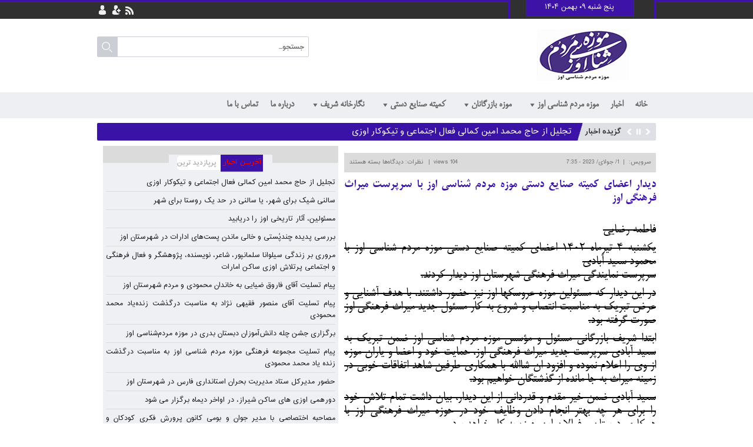

--- FILE ---
content_type: text/html; charset=UTF-8
request_url: https://evazmuseum.ir/advers/%D8%AF%DB%8C%D8%AF%D8%A7%D8%B1-%D8%A7%D8%B9%D8%B6%D8%A7%DB%8C-%DA%A9%D9%85%DB%8C%D8%AA%D9%87-%D8%B5%D9%86%D8%A7%DB%8C%D8%B9-%D8%AF%D8%B3%D8%AA%DB%8C-%D9%85%D9%88%D8%B2%D9%87-%D9%85%D8%B1%D8%AF%D9%85/
body_size: 16920
content:
<!DOCTYPE html PUBLIC "-//W3C//DTD XHTML 1.0 Transitional//EN" "http://www.w3.org/TR/xhtml1/DTD/xhtml1-transitional.dtd">
<html lang="fa" dir="rtl">
<head>
	<meta name="google-site-verification" content="-9unK_PnVd6gPeIsM1pqMgmq_zLd5zHhgvzWDj_nFWs" />
   <!-- Global site tag (gtag.js) - Google Analytics -->
<script async src="https://www.googletagmanager.com/gtag/js?id=UA-137475858-1"></script>
	<!-- Google Tag Manager -->
<script>(function(w,d,s,l,i){w[l]=w[l]||[];w[l].push({'gtm.start':
new Date().getTime(),event:'gtm.js'});var f=d.getElementsByTagName(s)[0],
j=d.createElement(s),dl=l!='dataLayer'?'&l='+l:'';j.async=true;j.src=
'https://www.googletagmanager.com/gtm.js?id='+i+dl;f.parentNode.insertBefore(j,f);
})(window,document,'script','dataLayer','GTM-K4CKXT7');</script>
<!-- End Google Tag Manager -->
	
	
<script>
  window.dataLayer = window.dataLayer || [];
  function gtag(){dataLayer.push(arguments);}
  gtag('js', new Date());

  gtag('config', 'UA-137475858-1');
</script>
	
	<link rel="large icon" href="favicon.ico" type="image/x-icon">

<title>دیدار اعضای کمیته صنایع دستی موزه مردم شناسی اوز با سرپرست میراث فرهنگی اوز</title>
<link rel="stylesheet" href="https://evazmuseum.ir/wp-content/themes/evaz/style.css" type="text/css" media="screen" />
<link rel="alternate" type="application/rss+xml" title="پایگاه خبری موزه اوز RSS Feed" href="https://evazmuseum.ir/feed/" />
<link rel="alternate" type="application/atom+xml" title="پایگاه خبری موزه اوز Atom Feed" href="https://evazmuseum.ir/feed/atom/" /> 
<link rel="pingback" href="https://evazmuseum.ir/xmlrpc.php" />
<link rel="stylesheet" href="https://cdn.jsdelivr.net/npm/bootstrap-icons@1.7.2/font/bootstrap-icons.css"><meta name='robots' content='index, follow, max-image-preview:large, max-snippet:-1, max-video-preview:-1' />

	<!-- This site is optimized with the Yoast SEO plugin v23.4 - https://yoast.com/wordpress/plugins/seo/ -->
	<link rel="canonical" href="https://evazmuseum.ir/advers/دیدار-اعضای-کمیته-صنایع-دستی-موزه-مردم/" />
	<meta property="og:locale" content="fa_IR" />
	<meta property="og:type" content="article" />
	<meta property="og:title" content="دیدار اعضای کمیته صنایع دستی موزه مردم شناسی اوز با سرپرست میراث فرهنگی اوز - پایگاه خبری موزه اوز" />
	<meta property="og:description" content="&nbsp; فاطمه رضایی یکشنبه ۴ تیرماه ١۴٠٢ اعضای کمیته صنایع..." />
	<meta property="og:url" content="https://evazmuseum.ir/advers/دیدار-اعضای-کمیته-صنایع-دستی-موزه-مردم/" />
	<meta property="og:site_name" content="پایگاه خبری موزه اوز" />
	<meta name="twitter:card" content="summary_large_image" />
	<meta name="twitter:label1" content="زمان تقریبی برای خواندن" />
	<meta name="twitter:data1" content="3 دقیقه" />
	<script type="application/ld+json" class="yoast-schema-graph">{"@context":"https://schema.org","@graph":[{"@type":"WebPage","@id":"https://evazmuseum.ir/advers/%d8%af%db%8c%d8%af%d8%a7%d8%b1-%d8%a7%d8%b9%d8%b6%d8%a7%db%8c-%da%a9%d9%85%db%8c%d8%aa%d9%87-%d8%b5%d9%86%d8%a7%db%8c%d8%b9-%d8%af%d8%b3%d8%aa%db%8c-%d9%85%d9%88%d8%b2%d9%87-%d9%85%d8%b1%d8%af%d9%85/","url":"https://evazmuseum.ir/advers/%d8%af%db%8c%d8%af%d8%a7%d8%b1-%d8%a7%d8%b9%d8%b6%d8%a7%db%8c-%da%a9%d9%85%db%8c%d8%aa%d9%87-%d8%b5%d9%86%d8%a7%db%8c%d8%b9-%d8%af%d8%b3%d8%aa%db%8c-%d9%85%d9%88%d8%b2%d9%87-%d9%85%d8%b1%d8%af%d9%85/","name":"دیدار اعضای کمیته صنایع دستی موزه مردم شناسی اوز با سرپرست میراث فرهنگی اوز - پایگاه خبری موزه اوز","isPartOf":{"@id":"https://evazmuseum.ir/#website"},"datePublished":"2023-07-01T04:05:42+00:00","dateModified":"2023-07-01T04:05:42+00:00","breadcrumb":{"@id":"https://evazmuseum.ir/advers/%d8%af%db%8c%d8%af%d8%a7%d8%b1-%d8%a7%d8%b9%d8%b6%d8%a7%db%8c-%da%a9%d9%85%db%8c%d8%aa%d9%87-%d8%b5%d9%86%d8%a7%db%8c%d8%b9-%d8%af%d8%b3%d8%aa%db%8c-%d9%85%d9%88%d8%b2%d9%87-%d9%85%d8%b1%d8%af%d9%85/#breadcrumb"},"inLanguage":"fa-IR","potentialAction":[{"@type":"ReadAction","target":["https://evazmuseum.ir/advers/%d8%af%db%8c%d8%af%d8%a7%d8%b1-%d8%a7%d8%b9%d8%b6%d8%a7%db%8c-%da%a9%d9%85%db%8c%d8%aa%d9%87-%d8%b5%d9%86%d8%a7%db%8c%d8%b9-%d8%af%d8%b3%d8%aa%db%8c-%d9%85%d9%88%d8%b2%d9%87-%d9%85%d8%b1%d8%af%d9%85/"]}]},{"@type":"BreadcrumbList","@id":"https://evazmuseum.ir/advers/%d8%af%db%8c%d8%af%d8%a7%d8%b1-%d8%a7%d8%b9%d8%b6%d8%a7%db%8c-%da%a9%d9%85%db%8c%d8%aa%d9%87-%d8%b5%d9%86%d8%a7%db%8c%d8%b9-%d8%af%d8%b3%d8%aa%db%8c-%d9%85%d9%88%d8%b2%d9%87-%d9%85%d8%b1%d8%af%d9%85/#breadcrumb","itemListElement":[{"@type":"ListItem","position":1,"name":"Home","item":"https://evazmuseum.ir/"},{"@type":"ListItem","position":2,"name":"تبلیغات","item":"https://evazmuseum.ir/advers/"},{"@type":"ListItem","position":3,"name":"دیدار اعضای کمیته صنایع دستی موزه مردم شناسی اوز با سرپرست میراث فرهنگی اوز"}]},{"@type":"WebSite","@id":"https://evazmuseum.ir/#website","url":"https://evazmuseum.ir/","name":"موزه مردم شناسی شهرستان اوز","description":"","publisher":{"@id":"https://evazmuseum.ir/#organization"},"potentialAction":[{"@type":"SearchAction","target":{"@type":"EntryPoint","urlTemplate":"https://evazmuseum.ir/?s={search_term_string}"},"query-input":{"@type":"PropertyValueSpecification","valueRequired":true,"valueName":"search_term_string"}}],"inLanguage":"fa-IR"},{"@type":"Organization","@id":"https://evazmuseum.ir/#organization","name":"موزه شهرستان اوز","url":"https://evazmuseum.ir/","logo":{"@type":"ImageObject","inLanguage":"fa-IR","@id":"https://evazmuseum.ir/#/schema/logo/image/","url":"https://evazmuseum.ir/wp-content/uploads/2020/10/attraction-1586074271.jpeg","contentUrl":"https://evazmuseum.ir/wp-content/uploads/2020/10/attraction-1586074271.jpeg","width":895,"height":600,"caption":"موزه شهرستان اوز"},"image":{"@id":"https://evazmuseum.ir/#/schema/logo/image/"}}]}</script>
	<!-- / Yoast SEO plugin. -->


<link rel="alternate" title="oEmbed (JSON)" type="application/json+oembed" href="https://evazmuseum.ir/wp-json/oembed/1.0/embed?url=https%3A%2F%2Fevazmuseum.ir%2Fadvers%2F%25d8%25af%25db%258c%25d8%25af%25d8%25a7%25d8%25b1-%25d8%25a7%25d8%25b9%25d8%25b6%25d8%25a7%25db%258c-%25da%25a9%25d9%2585%25db%258c%25d8%25aa%25d9%2587-%25d8%25b5%25d9%2586%25d8%25a7%25db%258c%25d8%25b9-%25d8%25af%25d8%25b3%25d8%25aa%25db%258c-%25d9%2585%25d9%2588%25d8%25b2%25d9%2587-%25d9%2585%25d8%25b1%25d8%25af%25d9%2585%2F" />
<link rel="alternate" title="oEmbed (XML)" type="text/xml+oembed" href="https://evazmuseum.ir/wp-json/oembed/1.0/embed?url=https%3A%2F%2Fevazmuseum.ir%2Fadvers%2F%25d8%25af%25db%258c%25d8%25af%25d8%25a7%25d8%25b1-%25d8%25a7%25d8%25b9%25d8%25b6%25d8%25a7%25db%258c-%25da%25a9%25d9%2585%25db%258c%25d8%25aa%25d9%2587-%25d8%25b5%25d9%2586%25d8%25a7%25db%258c%25d8%25b9-%25d8%25af%25d8%25b3%25d8%25aa%25db%258c-%25d9%2585%25d9%2588%25d8%25b2%25d9%2587-%25d9%2585%25d8%25b1%25d8%25af%25d9%2585%2F&#038;format=xml" />
<style id='wp-img-auto-sizes-contain-inline-css' type='text/css'>
img:is([sizes=auto i],[sizes^="auto," i]){contain-intrinsic-size:3000px 1500px}
/*# sourceURL=wp-img-auto-sizes-contain-inline-css */
</style>
<style id='wp-emoji-styles-inline-css' type='text/css'>

	img.wp-smiley, img.emoji {
		display: inline !important;
		border: none !important;
		box-shadow: none !important;
		height: 1em !important;
		width: 1em !important;
		margin: 0 0.07em !important;
		vertical-align: -0.1em !important;
		background: none !important;
		padding: 0 !important;
	}
/*# sourceURL=wp-emoji-styles-inline-css */
</style>
<style id='wp-block-library-inline-css' type='text/css'>
:root{--wp-block-synced-color:#7a00df;--wp-block-synced-color--rgb:122,0,223;--wp-bound-block-color:var(--wp-block-synced-color);--wp-editor-canvas-background:#ddd;--wp-admin-theme-color:#007cba;--wp-admin-theme-color--rgb:0,124,186;--wp-admin-theme-color-darker-10:#006ba1;--wp-admin-theme-color-darker-10--rgb:0,107,160.5;--wp-admin-theme-color-darker-20:#005a87;--wp-admin-theme-color-darker-20--rgb:0,90,135;--wp-admin-border-width-focus:2px}@media (min-resolution:192dpi){:root{--wp-admin-border-width-focus:1.5px}}.wp-element-button{cursor:pointer}:root .has-very-light-gray-background-color{background-color:#eee}:root .has-very-dark-gray-background-color{background-color:#313131}:root .has-very-light-gray-color{color:#eee}:root .has-very-dark-gray-color{color:#313131}:root .has-vivid-green-cyan-to-vivid-cyan-blue-gradient-background{background:linear-gradient(135deg,#00d084,#0693e3)}:root .has-purple-crush-gradient-background{background:linear-gradient(135deg,#34e2e4,#4721fb 50%,#ab1dfe)}:root .has-hazy-dawn-gradient-background{background:linear-gradient(135deg,#faaca8,#dad0ec)}:root .has-subdued-olive-gradient-background{background:linear-gradient(135deg,#fafae1,#67a671)}:root .has-atomic-cream-gradient-background{background:linear-gradient(135deg,#fdd79a,#004a59)}:root .has-nightshade-gradient-background{background:linear-gradient(135deg,#330968,#31cdcf)}:root .has-midnight-gradient-background{background:linear-gradient(135deg,#020381,#2874fc)}:root{--wp--preset--font-size--normal:16px;--wp--preset--font-size--huge:42px}.has-regular-font-size{font-size:1em}.has-larger-font-size{font-size:2.625em}.has-normal-font-size{font-size:var(--wp--preset--font-size--normal)}.has-huge-font-size{font-size:var(--wp--preset--font-size--huge)}.has-text-align-center{text-align:center}.has-text-align-left{text-align:left}.has-text-align-right{text-align:right}.has-fit-text{white-space:nowrap!important}#end-resizable-editor-section{display:none}.aligncenter{clear:both}.items-justified-left{justify-content:flex-start}.items-justified-center{justify-content:center}.items-justified-right{justify-content:flex-end}.items-justified-space-between{justify-content:space-between}.screen-reader-text{border:0;clip-path:inset(50%);height:1px;margin:-1px;overflow:hidden;padding:0;position:absolute;width:1px;word-wrap:normal!important}.screen-reader-text:focus{background-color:#ddd;clip-path:none;color:#444;display:block;font-size:1em;height:auto;left:5px;line-height:normal;padding:15px 23px 14px;text-decoration:none;top:5px;width:auto;z-index:100000}html :where(.has-border-color){border-style:solid}html :where([style*=border-top-color]){border-top-style:solid}html :where([style*=border-right-color]){border-right-style:solid}html :where([style*=border-bottom-color]){border-bottom-style:solid}html :where([style*=border-left-color]){border-left-style:solid}html :where([style*=border-width]){border-style:solid}html :where([style*=border-top-width]){border-top-style:solid}html :where([style*=border-right-width]){border-right-style:solid}html :where([style*=border-bottom-width]){border-bottom-style:solid}html :where([style*=border-left-width]){border-left-style:solid}html :where(img[class*=wp-image-]){height:auto;max-width:100%}:where(figure){margin:0 0 1em}html :where(.is-position-sticky){--wp-admin--admin-bar--position-offset:var(--wp-admin--admin-bar--height,0px)}@media screen and (max-width:600px){html :where(.is-position-sticky){--wp-admin--admin-bar--position-offset:0px}}

/*# sourceURL=wp-block-library-inline-css */
</style><style id='global-styles-inline-css' type='text/css'>
:root{--wp--preset--aspect-ratio--square: 1;--wp--preset--aspect-ratio--4-3: 4/3;--wp--preset--aspect-ratio--3-4: 3/4;--wp--preset--aspect-ratio--3-2: 3/2;--wp--preset--aspect-ratio--2-3: 2/3;--wp--preset--aspect-ratio--16-9: 16/9;--wp--preset--aspect-ratio--9-16: 9/16;--wp--preset--color--black: #000000;--wp--preset--color--cyan-bluish-gray: #abb8c3;--wp--preset--color--white: #ffffff;--wp--preset--color--pale-pink: #f78da7;--wp--preset--color--vivid-red: #cf2e2e;--wp--preset--color--luminous-vivid-orange: #ff6900;--wp--preset--color--luminous-vivid-amber: #fcb900;--wp--preset--color--light-green-cyan: #7bdcb5;--wp--preset--color--vivid-green-cyan: #00d084;--wp--preset--color--pale-cyan-blue: #8ed1fc;--wp--preset--color--vivid-cyan-blue: #0693e3;--wp--preset--color--vivid-purple: #9b51e0;--wp--preset--gradient--vivid-cyan-blue-to-vivid-purple: linear-gradient(135deg,rgb(6,147,227) 0%,rgb(155,81,224) 100%);--wp--preset--gradient--light-green-cyan-to-vivid-green-cyan: linear-gradient(135deg,rgb(122,220,180) 0%,rgb(0,208,130) 100%);--wp--preset--gradient--luminous-vivid-amber-to-luminous-vivid-orange: linear-gradient(135deg,rgb(252,185,0) 0%,rgb(255,105,0) 100%);--wp--preset--gradient--luminous-vivid-orange-to-vivid-red: linear-gradient(135deg,rgb(255,105,0) 0%,rgb(207,46,46) 100%);--wp--preset--gradient--very-light-gray-to-cyan-bluish-gray: linear-gradient(135deg,rgb(238,238,238) 0%,rgb(169,184,195) 100%);--wp--preset--gradient--cool-to-warm-spectrum: linear-gradient(135deg,rgb(74,234,220) 0%,rgb(151,120,209) 20%,rgb(207,42,186) 40%,rgb(238,44,130) 60%,rgb(251,105,98) 80%,rgb(254,248,76) 100%);--wp--preset--gradient--blush-light-purple: linear-gradient(135deg,rgb(255,206,236) 0%,rgb(152,150,240) 100%);--wp--preset--gradient--blush-bordeaux: linear-gradient(135deg,rgb(254,205,165) 0%,rgb(254,45,45) 50%,rgb(107,0,62) 100%);--wp--preset--gradient--luminous-dusk: linear-gradient(135deg,rgb(255,203,112) 0%,rgb(199,81,192) 50%,rgb(65,88,208) 100%);--wp--preset--gradient--pale-ocean: linear-gradient(135deg,rgb(255,245,203) 0%,rgb(182,227,212) 50%,rgb(51,167,181) 100%);--wp--preset--gradient--electric-grass: linear-gradient(135deg,rgb(202,248,128) 0%,rgb(113,206,126) 100%);--wp--preset--gradient--midnight: linear-gradient(135deg,rgb(2,3,129) 0%,rgb(40,116,252) 100%);--wp--preset--font-size--small: 13px;--wp--preset--font-size--medium: 20px;--wp--preset--font-size--large: 36px;--wp--preset--font-size--x-large: 42px;--wp--preset--spacing--20: 0.44rem;--wp--preset--spacing--30: 0.67rem;--wp--preset--spacing--40: 1rem;--wp--preset--spacing--50: 1.5rem;--wp--preset--spacing--60: 2.25rem;--wp--preset--spacing--70: 3.38rem;--wp--preset--spacing--80: 5.06rem;--wp--preset--shadow--natural: 6px 6px 9px rgba(0, 0, 0, 0.2);--wp--preset--shadow--deep: 12px 12px 50px rgba(0, 0, 0, 0.4);--wp--preset--shadow--sharp: 6px 6px 0px rgba(0, 0, 0, 0.2);--wp--preset--shadow--outlined: 6px 6px 0px -3px rgb(255, 255, 255), 6px 6px rgb(0, 0, 0);--wp--preset--shadow--crisp: 6px 6px 0px rgb(0, 0, 0);}:where(.is-layout-flex){gap: 0.5em;}:where(.is-layout-grid){gap: 0.5em;}body .is-layout-flex{display: flex;}.is-layout-flex{flex-wrap: wrap;align-items: center;}.is-layout-flex > :is(*, div){margin: 0;}body .is-layout-grid{display: grid;}.is-layout-grid > :is(*, div){margin: 0;}:where(.wp-block-columns.is-layout-flex){gap: 2em;}:where(.wp-block-columns.is-layout-grid){gap: 2em;}:where(.wp-block-post-template.is-layout-flex){gap: 1.25em;}:where(.wp-block-post-template.is-layout-grid){gap: 1.25em;}.has-black-color{color: var(--wp--preset--color--black) !important;}.has-cyan-bluish-gray-color{color: var(--wp--preset--color--cyan-bluish-gray) !important;}.has-white-color{color: var(--wp--preset--color--white) !important;}.has-pale-pink-color{color: var(--wp--preset--color--pale-pink) !important;}.has-vivid-red-color{color: var(--wp--preset--color--vivid-red) !important;}.has-luminous-vivid-orange-color{color: var(--wp--preset--color--luminous-vivid-orange) !important;}.has-luminous-vivid-amber-color{color: var(--wp--preset--color--luminous-vivid-amber) !important;}.has-light-green-cyan-color{color: var(--wp--preset--color--light-green-cyan) !important;}.has-vivid-green-cyan-color{color: var(--wp--preset--color--vivid-green-cyan) !important;}.has-pale-cyan-blue-color{color: var(--wp--preset--color--pale-cyan-blue) !important;}.has-vivid-cyan-blue-color{color: var(--wp--preset--color--vivid-cyan-blue) !important;}.has-vivid-purple-color{color: var(--wp--preset--color--vivid-purple) !important;}.has-black-background-color{background-color: var(--wp--preset--color--black) !important;}.has-cyan-bluish-gray-background-color{background-color: var(--wp--preset--color--cyan-bluish-gray) !important;}.has-white-background-color{background-color: var(--wp--preset--color--white) !important;}.has-pale-pink-background-color{background-color: var(--wp--preset--color--pale-pink) !important;}.has-vivid-red-background-color{background-color: var(--wp--preset--color--vivid-red) !important;}.has-luminous-vivid-orange-background-color{background-color: var(--wp--preset--color--luminous-vivid-orange) !important;}.has-luminous-vivid-amber-background-color{background-color: var(--wp--preset--color--luminous-vivid-amber) !important;}.has-light-green-cyan-background-color{background-color: var(--wp--preset--color--light-green-cyan) !important;}.has-vivid-green-cyan-background-color{background-color: var(--wp--preset--color--vivid-green-cyan) !important;}.has-pale-cyan-blue-background-color{background-color: var(--wp--preset--color--pale-cyan-blue) !important;}.has-vivid-cyan-blue-background-color{background-color: var(--wp--preset--color--vivid-cyan-blue) !important;}.has-vivid-purple-background-color{background-color: var(--wp--preset--color--vivid-purple) !important;}.has-black-border-color{border-color: var(--wp--preset--color--black) !important;}.has-cyan-bluish-gray-border-color{border-color: var(--wp--preset--color--cyan-bluish-gray) !important;}.has-white-border-color{border-color: var(--wp--preset--color--white) !important;}.has-pale-pink-border-color{border-color: var(--wp--preset--color--pale-pink) !important;}.has-vivid-red-border-color{border-color: var(--wp--preset--color--vivid-red) !important;}.has-luminous-vivid-orange-border-color{border-color: var(--wp--preset--color--luminous-vivid-orange) !important;}.has-luminous-vivid-amber-border-color{border-color: var(--wp--preset--color--luminous-vivid-amber) !important;}.has-light-green-cyan-border-color{border-color: var(--wp--preset--color--light-green-cyan) !important;}.has-vivid-green-cyan-border-color{border-color: var(--wp--preset--color--vivid-green-cyan) !important;}.has-pale-cyan-blue-border-color{border-color: var(--wp--preset--color--pale-cyan-blue) !important;}.has-vivid-cyan-blue-border-color{border-color: var(--wp--preset--color--vivid-cyan-blue) !important;}.has-vivid-purple-border-color{border-color: var(--wp--preset--color--vivid-purple) !important;}.has-vivid-cyan-blue-to-vivid-purple-gradient-background{background: var(--wp--preset--gradient--vivid-cyan-blue-to-vivid-purple) !important;}.has-light-green-cyan-to-vivid-green-cyan-gradient-background{background: var(--wp--preset--gradient--light-green-cyan-to-vivid-green-cyan) !important;}.has-luminous-vivid-amber-to-luminous-vivid-orange-gradient-background{background: var(--wp--preset--gradient--luminous-vivid-amber-to-luminous-vivid-orange) !important;}.has-luminous-vivid-orange-to-vivid-red-gradient-background{background: var(--wp--preset--gradient--luminous-vivid-orange-to-vivid-red) !important;}.has-very-light-gray-to-cyan-bluish-gray-gradient-background{background: var(--wp--preset--gradient--very-light-gray-to-cyan-bluish-gray) !important;}.has-cool-to-warm-spectrum-gradient-background{background: var(--wp--preset--gradient--cool-to-warm-spectrum) !important;}.has-blush-light-purple-gradient-background{background: var(--wp--preset--gradient--blush-light-purple) !important;}.has-blush-bordeaux-gradient-background{background: var(--wp--preset--gradient--blush-bordeaux) !important;}.has-luminous-dusk-gradient-background{background: var(--wp--preset--gradient--luminous-dusk) !important;}.has-pale-ocean-gradient-background{background: var(--wp--preset--gradient--pale-ocean) !important;}.has-electric-grass-gradient-background{background: var(--wp--preset--gradient--electric-grass) !important;}.has-midnight-gradient-background{background: var(--wp--preset--gradient--midnight) !important;}.has-small-font-size{font-size: var(--wp--preset--font-size--small) !important;}.has-medium-font-size{font-size: var(--wp--preset--font-size--medium) !important;}.has-large-font-size{font-size: var(--wp--preset--font-size--large) !important;}.has-x-large-font-size{font-size: var(--wp--preset--font-size--x-large) !important;}
/*# sourceURL=global-styles-inline-css */
</style>

<style id='classic-theme-styles-inline-css' type='text/css'>
/*! This file is auto-generated */
.wp-block-button__link{color:#fff;background-color:#32373c;border-radius:9999px;box-shadow:none;text-decoration:none;padding:calc(.667em + 2px) calc(1.333em + 2px);font-size:1.125em}.wp-block-file__button{background:#32373c;color:#fff;text-decoration:none}
/*# sourceURL=/wp-includes/css/classic-themes.min.css */
</style>
<link rel='stylesheet' id='comment-rating-field-plugin-css' href='https://evazmuseum.ir/wp-content/plugins/comment-rating-field-plugin/assets/css/frontend.css?ver=9f1646a20def2cbb046712ac1f866a26' type='text/css' media='all' />
<link rel='stylesheet' id='mwfcfonts-css' href='https://evazmuseum.ir/wp-content/plugins/parsi-font/assets/css/fonts.css' type='text/css' media='' />
<link rel='stylesheet' id='wp-polls-css' href='https://evazmuseum.ir/wp-content/plugins/wp-polls/polls-css.css?ver=2.77.2' type='text/css' media='all' />
<style id='wp-polls-inline-css' type='text/css'>
.wp-polls .pollbar {
	margin: 1px;
	font-size: 6px;
	line-height: 8px;
	height: 8px;
	background-image: url('https://evazmuseum.ir/wp-content/plugins/wp-polls/images/default/pollbg.gif');
	border: 1px solid #c8c8c8;
}

/*# sourceURL=wp-polls-inline-css */
</style>
<link rel='stylesheet' id='wp-polls-rtl-css' href='https://evazmuseum.ir/wp-content/plugins/wp-polls/polls-css-rtl.css?ver=2.77.2' type='text/css' media='all' />
<link rel='stylesheet' id='cmplz-general-css' href='https://evazmuseum.ir/wp-content/plugins/complianz-gdpr/assets/css/cookieblocker.min.css?ver=1726805965' type='text/css' media='all' />
<link rel='stylesheet' id='wp-pagenavi-css' href='https://evazmuseum.ir/wp-content/plugins/wp-pagenavi/pagenavi-css.css?ver=2.70' type='text/css' media='all' />
<link rel='stylesheet' id='megamenu-css' href='https://evazmuseum.ir/wp-content/uploads/maxmegamenu/style.css?ver=99bcd2' type='text/css' media='all' />
<link rel='stylesheet' id='dashicons-css' href='https://evazmuseum.ir/wp-includes/css/dashicons.min.css?ver=9f1646a20def2cbb046712ac1f866a26' type='text/css' media='all' />
<link rel='stylesheet' id='wpu_social-css' href='https://evazmuseum.ir/wp-content/plugins/wpu-shortlinks/css/wpu-social.css?ver=9f1646a20def2cbb046712ac1f866a26' type='text/css' media='screen' />
<script type="text/javascript" async src="https://evazmuseum.ir/wp-content/plugins/burst-statistics/helpers/timeme/timeme.min.js?ver=1.7.2" id="burst-timeme-js"></script>
<script type="text/javascript" id="burst-js-extra">
/* <![CDATA[ */
var burst = {"cookie_retention_days":"30","beacon_url":"https://evazmuseum.ir/wp-content/plugins/burst-statistics/endpoint.php","options":{"beacon_enabled":1,"enable_cookieless_tracking":0,"enable_turbo_mode":0,"do_not_track":0,"track_url_change":0},"goals":[],"goals_script_url":"https://evazmuseum.ir/wp-content/plugins/burst-statistics//assets/js/build/burst-goals.js?v=1.7.2"};
//# sourceURL=burst-js-extra
/* ]]> */
</script>
<script type="text/javascript" async src="https://evazmuseum.ir/wp-content/plugins/burst-statistics/assets/js/build/burst.min.js?ver=1.7.2" id="burst-js"></script>
<script type="text/javascript" src="https://evazmuseum.ir/wp-includes/js/jquery/jquery.min.js?ver=3.7.1" id="jquery-core-js"></script>
<script type="text/javascript" src="https://evazmuseum.ir/wp-includes/js/jquery/jquery-migrate.min.js?ver=3.4.1" id="jquery-migrate-js"></script>
<link rel="https://api.w.org/" href="https://evazmuseum.ir/wp-json/" /><link rel="EditURI" type="application/rsd+xml" title="RSD" href="https://evazmuseum.ir/xmlrpc.php?rsd" />
    <style type="text/css">
         {
            font-family:  !important;
            font-size: px !important;
        }

         {
            font-family:  !important;
            font-size: px !important;
        }

         {
            font-family:  !important;
            font-size: px !important;
        }

        h1,
        h2,
        h3,
        h4,
        h5,
        h6 {
            font-family: B Mitra !important;
        }

        body {
            font-family: B Mitra !important;
        }

        .rtl #wpadminbar *,
        #wpadminbar * {
            font: 400 13px/32px B Mitra;
        }
		
		pre, code {
			font-family: VRCD, monospaced;
		}
    </style>
    <!-- Analytics by WP Statistics v14.10.1 - http://wp-statistics.com/ -->
<style type="text/css">div.rating-container.crfp-group-1 {min-height: 16px;}div.rating-container.crfp-group-1 span,div.rating-container.crfp-group-1 a {line-height: 16px;}div.rating-container.crfp-group-1 span.rating-always-on { width: 80px;height: 16px;background-image: url(https://evazmuseum.ir/wp-content/plugins/comment-rating-field-plugin//views/global/svg.php?svg=star&color=cccccc&size=16);}div.rating-container.crfp-group-1 span.crfp-rating {height: 16px;background-image: url(https://evazmuseum.ir/wp-content/plugins/comment-rating-field-plugin//views/global/svg.php?svg=star&color=f5c710&size=16);}div.rating-container.crfp-group-1 div.star-rating a {width: 16px;max-width: 16px;height: 16px;background-image: url(https://evazmuseum.ir/wp-content/plugins/comment-rating-field-plugin//views/global/svg.php?svg=star&color=cccccc&size=16);}p.crfp-group-1 div.star-rating {width: 16px;height: 16px;}p.crfp-group-1 div.star-rating a {width: 16px;max-width: 16px;height: 16px;background-image: url(https://evazmuseum.ir/wp-content/plugins/comment-rating-field-plugin//views/global/svg.php?svg=star&color=cccccc&size=16);}p.crfp-group-1 div.star-rating-hover a {background-image: url(https://evazmuseum.ir/wp-content/plugins/comment-rating-field-plugin//views/global/svg.php?svg=star&color=b43600&size=16);}p.crfp-group-1 div.star-rating-on a {background-image: url(https://evazmuseum.ir/wp-content/plugins/comment-rating-field-plugin//views/global/svg.php?svg=star&color=f5c710&size=16);}p.crfp-group-1 div.rating-cancel {width: 16px;height: 16px;}p.crfp-group-1 div.rating-cancel a {width: 16px;height: 16px;background-image: url(https://evazmuseum.ir/wp-content/plugins/comment-rating-field-plugin//views/global/svg.php?svg=delete&color=cccccc&size=16);}p.crfp-group-1 div.rating-cancel.star-rating-hover a {background-image: url(https://evazmuseum.ir/wp-content/plugins/comment-rating-field-plugin//views/global/svg.php?svg=delete&color=b43600&size=16);}div.rating-container.crfp-group-1 div.crfp-bar .bar {background-color: #cccccc;}div.rating-container.crfp-group-1 div.crfp-bar .bar .fill {background-color: #f5c710;}</style><style type="text/css">/** Mega Menu CSS: fs **/</style>
<script src="https://evazmuseum.ir/wp-content/themes/evaz/js/jquery-1.9.0.min.js" type="text/javascript"></script>
<script src="https://evazmuseum.ir/wp-content/themes/evaz/js/easing.js" type="text/javascript"></script>
<script type="text/javascript">
$(document).ready(function(e) {
	//tabs script
	$(".news-1").addClass("active");
	$(".pop-news-1").addClass("active");
    $(".news-1").click(function(e){
		e.preventDefault();
		$(this).addClass("active");
		$(".pop-news-1").addClass("active");
		$(".pop").removeClass("active");
		$(".pop-news-2").removeClass("active");
	})
	$(".pop").click(function(e){
		e.preventDefault();
		$(this).addClass("active");
		$(".pop-news-2").addClass("active");
		$(".news-1").removeClass("active");
		$(".pop-news-1").removeClass("active");
	})
	//slide show galery
	var c5=0;
	var nc3=$(".galery ul li").length;
	/*
	var sttimer3=1;
	setInterval(function(){
		if (sttimer3==1){
			c5=c5+1;
			if (c5>=nc3){
				$(".galery > ul").animate({marginRight:"0px"},1300, 'easeInOutQuart');
				c5=0;
				ca2=0;
			}else{
				$(".galery > ul").animate({marginRight:"-=410px"},1300, 'easeInOutQuart');
			}
			c6=c5+1;
		}
	},6000);
	$(".galery").hover(function(){
		sttimer3=0;
	},function(){
		sttimer3=1;
	});
	*/
	$(".nav-right").click(function(){
		if(c5<=(nc3-2)){
			$(".galery > ul").stop(true,true);
			$(".galery > ul").animate({marginRight:"-=410px"},700, 'easeInOutQuart');
			c5++;
		}
	})
	$(".nav-left").click(function(){
		if(c5>0){
			$(".galery > ul").stop(true,true);
			$(".galery > ul").animate({marginRight:"+=410px"},700, 'easeInOutQuart');
			c5--;
		}
	}) 
	//// slide-show asli
	var c=0;
	var nc=$(".slide-show > ul li").length;
	var sttimer=1;
	$(".tumb-box-1").addClass("active");
	setInterval(function(){
		if (sttimer==1){
			c=c+1;
			if (c>=nc){
				$(".slide-show > ul").animate({marginRight:"0px"},1200,'easeInOutQuart');	
				c=0;
			}else{
				$(".slide-show > ul").animate({marginRight:"-=590px"},1200, 'easeInOutQuart');
			}
			$(".tumb > div").removeClass("active");
			if(c==1){
				$(".tumb-box-2").addClass("active");
			}else if(c==2){
				$(".tumb-box-3").addClass("active");
			}else if(c==3){
				$(".tumb-box-4").addClass("active");
			}else{
				$(".tumb-box-1").addClass("active");
			}
		}
	},7000);
	$(".body-1 .right").hover(function(){
		sttimer=0;
	},function(){
		sttimer=1;
	});
	$(".tumb > div").click(function(){
		$(".slide-show > ul").stop(true,true);
		$(".tumb > div").removeClass("active");
		$(this).addClass("active");
	})
	$(".tumb-box-1").click(function(){
		$(".slide-show  > ul").animate({marginRight:"0px"},1500,'easeInOutQuart');	
		c=0;
	})
	$(".tumb-box-2").click(function(){
		$(".slide-show  > ul").animate({marginRight:"-590px"},1500, 'easeInOutQuart');
		c=1;
	})
	$(".tumb-box-3").click(function(){
		$(".slide-show > ul").animate({marginRight:"-1180px"},1500, 'easeInOutQuart');
		c=2;
	})
	$(".tumb-box-4").click(function(){
		$(".slide-show > ul").animate({marginRight:"-1770px"},1500, 'easeInOutQuart');
		c=3;
	})
	//// hot news
	var sttimerss=1;
	var a=0;
	var n=$(".hot-news ul li").length;
	
	setInterval(function(){
		if (sttimerss==1){
			a=a+1;
			if (a==n){
				$(".hot-news li:first-child").animate({marginTop:"-=30px"},800);
				$(".hot-news li:first-child").animate({marginTop:"30px"},0);	
				$(".hot-news li:first-child").animate({marginTop:"-=30px"},800);
				a=0;
			}else{
				$(".hot-news li:first-child").animate({marginTop:"-=30px"},800);
			}
		}
	},3000);
	
	var puse=1;
	$(".puse").click(function(){
		if(puse==1){
			sttimerss=0;
			$(this).addClass("play");
			puse=2;
		}else if(puse==0){
			sttimerss=1;
			$(this).removeClass("play");
			puse=1;
		}
		if(puse==2){
			puse=0;
		}
	});
	
	$(".next-nav").click(function(){
		if(a<=(n-2)){
			$(".hot-news li:first-child").stop(true,true);
			$(".hot-news li:first-child").animate({marginTop:"-=30px"},800);
			a++;
		}
	})
	
	$(".pre-nav").click(function(){
		if(a>0){
			$(".hot-news li:first-child").stop(true,true);
			$(".hot-news li:first-child").animate({marginTop:"+=30px"},800);
			a--;
		}
	}) 
	////
});
</script>
</head>
<body data-rsssl=1>
<!-- Google Tag Manager (noscript) -->
<noscript><iframe src="https://www.googletagmanager.com/ns.html?id=GTM-K4CKXT7"
height="0" width="0" style="display:none;visibility:hidden"></iframe></noscript>
<!-- End Google Tag Manager (noscript) -->
<div class="header">
  <div class="header-1">
    <div class="head-1">
      <div class="right">
        <div class="time-1">
          <span>پنج شنبه ۰۹ بهمن ۱۴۰۴</span>
        </div><!-- time-1 -->
      </div><!-- right -->
      <div class="left">
        <ul>
          <li><a class="login" href="https://evazmuseum.ir/?feed=rss2"></a></li>
          <li><a class="register" href="https://evazmuseum.ir/wp-login.php?action=register"></a></li>
          <li><a class="rss" href="https://evazmuseum.ir/wp-admin"></a></li>
        </ul>
      </div><!-- left -->
      <div class="clear">
      </div><!-- clear -->
    </div><!-- head-1 -->
    <div class="head-2">
      <div class="right">
        <div class="logo">
          <a href="#"><img src="https://evazmuseum.ir/wp-content/themes/evaz/img/logo.png" /></a>
        </div><!-- logo -->
      </div><!-- right -->
      <div class="left">
        <div class="menu-far">
          <ul>
            <false></false>
          </ul>
        </div><!-- menu-far -->
        <div class="search-1">
          <form method="get" action="https://evazmuseum.ir" >
           <input type="text" name="s" placeholder="جستجو..." />
           <input type="submit" value=""  />
          </form>
        </div><!-- search-1 -->
      </div><!-- left -->
      <div class="clear">
      </div><!-- clear -->
    </div><!-- head-2 -->
    <div class="head-x">
      <div class="menu-asl">
        <ul>
          <div id="mega-menu-wrap-asl-menu" class="mega-menu-wrap"><div class="mega-menu-toggle"><div class="mega-toggle-blocks-left"></div><div class="mega-toggle-blocks-center"></div><div class="mega-toggle-blocks-right"><div class='mega-toggle-block mega-menu-toggle-animated-block mega-toggle-block-0' id='mega-toggle-block-0'><button aria-label="Toggle Menu" class="mega-toggle-animated mega-toggle-animated-slider" type="button" aria-expanded="false">
                  <span class="mega-toggle-animated-box">
                    <span class="mega-toggle-animated-inner"></span>
                  </span>
                </button></div></div></div><ul id="mega-menu-asl-menu" class="mega-menu max-mega-menu mega-menu-horizontal mega-no-js" data-event="hover_intent" data-effect="fade_up" data-effect-speed="200" data-effect-mobile="disabled" data-effect-speed-mobile="0" data-mobile-force-width="false" data-second-click="go" data-document-click="collapse" data-vertical-behaviour="standard" data-breakpoint="768" data-unbind="true" data-mobile-state="collapse_all" data-hover-intent-timeout="300" data-hover-intent-interval="100"><li class='mega-menu-item mega-menu-item-type-custom mega-menu-item-object-custom mega-menu-item-home mega-align-bottom-left mega-menu-flyout mega-menu-item-71' id='mega-menu-item-71'><a class="mega-menu-link" href="https://evazmuseum.ir/" tabindex="0">خانه</a></li><li class='mega-menu-item mega-menu-item-type-taxonomy mega-menu-item-object-category mega-align-bottom-left mega-menu-flyout mega-menu-item-63' id='mega-menu-item-63'><a class="mega-menu-link" href="https://evazmuseum.ir/category/news/" tabindex="0">اخبار</a></li><li class='mega-menu-item mega-menu-item-type-taxonomy mega-menu-item-object-category mega-menu-item-has-children mega-align-bottom-right mega-menu-flyout mega-menu-item-142' id='mega-menu-item-142'><a class="mega-menu-link" href="https://evazmuseum.ir/category/%d9%85%d9%88%d8%b2%d9%87-%d9%85%d8%b1%d8%af%d9%85-%d8%b4%d9%86%d8%a7%d8%b3%db%8c-%d8%a7%d9%88%d8%b2/" aria-haspopup="true" aria-expanded="false" tabindex="0">موزه مردم شناسی اوز<span class="mega-indicator"></span></a>
<ul class="mega-sub-menu">
<li class='mega-menu-item mega-menu-item-type-taxonomy mega-menu-item-object-category mega-menu-item-151' id='mega-menu-item-151'><a class="mega-menu-link" href="https://evazmuseum.ir/category/%d9%85%d9%88%d8%b2%d9%87-%d9%85%d8%b1%d8%af%d9%85-%d8%b4%d9%86%d8%a7%d8%b3%db%8c-%d8%a7%d9%88%d8%b2/%d9%85%d8%af%db%8c%d8%b1%db%8c%d8%aa/">مدیریت</a></li><li class='mega-menu-item mega-menu-item-type-taxonomy mega-menu-item-object-category mega-has-description mega-menu-item-147' id='mega-menu-item-147'><a class="mega-menu-link" href="https://evazmuseum.ir/category/%d9%85%d9%88%d8%b2%d9%87-%d9%85%d8%b1%d8%af%d9%85-%d8%b4%d9%86%d8%a7%d8%b3%db%8c-%d8%a7%d9%88%d8%b2/%d9%be%d8%b1%d8%b3%d9%86%d9%84/"><span class="mega-description-group"><span class="mega-menu-title">پرسنل</span><span class="mega-menu-description">پرسنل</span></span></a></li><li class='mega-menu-item mega-menu-item-type-taxonomy mega-menu-item-object-category mega-has-description mega-menu-item-153' id='mega-menu-item-153'><a class="mega-menu-link" href="https://evazmuseum.ir/category/%d9%85%d9%88%d8%b2%d9%87-%d9%85%d8%b1%d8%af%d9%85-%d8%b4%d9%86%d8%a7%d8%b3%db%8c-%d8%a7%d9%88%d8%b2/%d9%87%db%8c%d8%a7%d8%aa-%d8%a7%d9%85%d9%86%d8%a7/"><span class="mega-description-group"><span class="mega-menu-title">هیات امنا</span><span class="mega-menu-description">هیات امنا</span></span></a></li><li class='mega-menu-item mega-menu-item-type-taxonomy mega-menu-item-object-category mega-has-description mega-menu-item-145' id='mega-menu-item-145'><a class="mega-menu-link" href="https://evazmuseum.ir/category/%d9%85%d9%88%d8%b2%d9%87-%d9%85%d8%b1%d8%af%d9%85-%d8%b4%d9%86%d8%a7%d8%b3%db%8c-%d8%a7%d9%88%d8%b2/%d8%a7%d8%b4%db%8c%d8%a7/"><span class="mega-description-group"><span class="mega-menu-title">اشیا</span><span class="mega-menu-description">اشیا</span></span></a></li><li class='mega-menu-item mega-menu-item-type-taxonomy mega-menu-item-object-category mega-menu-item-148' id='mega-menu-item-148'><a class="mega-menu-link" href="https://evazmuseum.ir/category/%d9%85%d9%88%d8%b2%d9%87-%d9%85%d8%b1%d8%af%d9%85-%d8%b4%d9%86%d8%a7%d8%b3%db%8c-%d8%a7%d9%88%d8%b2/%d8%b1%d8%b3%d8%a7%d9%86%d9%87-%d9%81%d8%b1%d9%87%d9%86%da%af-%d9%88-%d9%87%d9%86%d8%b1/">رسانه تصویری صوتی اوز</a></li><li class='mega-menu-item mega-menu-item-type-taxonomy mega-menu-item-object-category mega-menu-item-152' id='mega-menu-item-152'><a class="mega-menu-link" href="https://evazmuseum.ir/category/%d9%85%d9%88%d8%b2%d9%87-%d9%85%d8%b1%d8%af%d9%85-%d8%b4%d9%86%d8%a7%d8%b3%db%8c-%d8%a7%d9%88%d8%b2/%d9%85%d9%86%d8%a7%d8%b3%d8%a8%d8%aa-%d9%87%d8%a7/">مناسبت ها</a></li><li class='mega-menu-item mega-menu-item-type-taxonomy mega-menu-item-object-category mega-has-description mega-menu-item-146' id='mega-menu-item-146'><a class="mega-menu-link" href="https://evazmuseum.ir/category/%d9%85%d9%88%d8%b2%d9%87-%d9%85%d8%b1%d8%af%d9%85-%d8%b4%d9%86%d8%a7%d8%b3%db%8c-%d8%a7%d9%88%d8%b2/%d8%a8%d8%a7%d8%b2%db%8c-%d9%87%d8%a7/"><span class="mega-description-group"><span class="mega-menu-title">بازی ها</span><span class="mega-menu-description">بازی ها اوز</span></span></a></li><li class='mega-menu-item mega-menu-item-type-taxonomy mega-menu-item-object-category mega-menu-item-144' id='mega-menu-item-144'><a class="mega-menu-link" href="https://evazmuseum.ir/category/%d9%85%d9%88%d8%b2%d9%87-%d9%85%d8%b1%d8%af%d9%85-%d8%b4%d9%86%d8%a7%d8%b3%db%8c-%d8%a7%d9%88%d8%b2/%d8%a7%d8%b3%d9%86%d8%a7%d8%af-%d9%88-%d9%85%d8%af%d8%a7%d8%b1%da%a9/">اسناد و مدارک</a></li><li class='mega-menu-item mega-menu-item-type-taxonomy mega-menu-item-object-category mega-menu-item-149' id='mega-menu-item-149'><a class="mega-menu-link" href="https://evazmuseum.ir/category/%d9%85%d9%88%d8%b2%d9%87-%d9%85%d8%b1%d8%af%d9%85-%d8%b4%d9%86%d8%a7%d8%b3%db%8c-%d8%a7%d9%88%d8%b2/%d8%ba%d8%b0%d8%a7%d9%87%d8%a7-%d9%88-%da%af%db%8c%d8%a7%d9%87%d8%a7%d9%86-%d8%af%d8%a7%d8%b1%d9%88%db%8c%db%8c/">غذاها و گیاهان دارویی</a></li><li class='mega-menu-item mega-menu-item-type-taxonomy mega-menu-item-object-category mega-menu-item-143' id='mega-menu-item-143'><a class="mega-menu-link" href="https://evazmuseum.ir/category/%d9%85%d9%88%d8%b2%d9%87-%d9%85%d8%b1%d8%af%d9%85-%d8%b4%d9%86%d8%a7%d8%b3%db%8c-%d8%a7%d9%88%d8%b2/%d8%a2%d8%af%d8%a7%d8%a8-%d9%88-%d8%b1%d8%b3%d9%88%d9%85/">آداب و رسوم</a></li><li class='mega-menu-item mega-menu-item-type-taxonomy mega-menu-item-object-category mega-has-description mega-menu-item-150' id='mega-menu-item-150'><a class="mega-menu-link" href="https://evazmuseum.ir/category/%d9%85%d9%88%d8%b2%d9%87-%d9%85%d8%b1%d8%af%d9%85-%d8%b4%d9%86%d8%a7%d8%b3%db%8c-%d8%a7%d9%88%d8%b2/%d9%84%d9%88%d8%ad-%d8%aa%d9%82%d8%af%db%8c%d8%b1-%d9%87%d8%a7/"><span class="mega-description-group"><span class="mega-menu-title">لوح تقدیر ها</span><span class="mega-menu-description">لوح تقدیر ها</span></span></a></li></ul>
</li><li class='mega-menu-item mega-menu-item-type-taxonomy mega-menu-item-object-category mega-menu-item-has-children mega-align-bottom-right mega-menu-flyout mega-menu-item-135' id='mega-menu-item-135'><a class="mega-menu-link" href="https://evazmuseum.ir/category/%d9%85%d9%88%d8%b2%d9%87-%d8%a8%d8%a7%d8%b2%d8%b1%da%af%d8%a7%d9%86/" aria-haspopup="true" aria-expanded="false" tabindex="0">موزه بازرگانان<span class="mega-indicator"></span></a>
<ul class="mega-sub-menu">
<li class='mega-menu-item mega-menu-item-type-taxonomy mega-menu-item-object-category mega-has-description mega-menu-item-140' id='mega-menu-item-140'><a class="mega-menu-link" href="https://evazmuseum.ir/category/%d9%85%d9%88%d8%b2%d9%87-%d8%a8%d8%a7%d8%b2%d8%b1%da%af%d8%a7%d9%86/%d9%85%d8%af%db%8c%d8%b1%db%8c%d8%aa-%d9%85%d9%88%d8%b2%d9%87-%d8%a8%d8%a7%d8%b2%d8%b1%da%af%d8%a7%d9%86/"><span class="mega-description-group"><span class="mega-menu-title">مدیریت</span><span class="mega-menu-description">مدیریت</span></span></a></li><li class='mega-menu-item mega-menu-item-type-taxonomy mega-menu-item-object-category mega-has-description mega-menu-item-138' id='mega-menu-item-138'><a class="mega-menu-link" href="https://evazmuseum.ir/category/%d9%85%d9%88%d8%b2%d9%87-%d8%a8%d8%a7%d8%b2%d8%b1%da%af%d8%a7%d9%86/%d9%be%d8%b1%d8%b3%d9%86%d9%84-%d9%85%d9%88%d8%b2%d9%87-%d8%a8%d8%a7%d8%b2%d8%b1%da%af%d8%a7%d9%86/"><span class="mega-description-group"><span class="mega-menu-title">پرسنل</span><span class="mega-menu-description">پرسنل</span></span></a></li><li class='mega-menu-item mega-menu-item-type-taxonomy mega-menu-item-object-category mega-has-description mega-menu-item-136' id='mega-menu-item-136'><a class="mega-menu-link" href="https://evazmuseum.ir/category/%d9%85%d9%88%d8%b2%d9%87-%d8%a8%d8%a7%d8%b2%d8%b1%da%af%d8%a7%d9%86/%d8%a7%d8%b3%d9%86%d8%a7%d8%af-%d9%88-%d9%85%d8%af%d8%a7%d8%b1%da%a9-%d9%85%d9%88%d8%b2%d9%87-%d8%a8%d8%a7%d8%b2%d8%b1%da%af%d8%a7%d9%86/"><span class="mega-description-group"><span class="mega-menu-title">اسناد و مدارک</span><span class="mega-menu-description">اسناد و مدارک</span></span></a></li><li class='mega-menu-item mega-menu-item-type-taxonomy mega-menu-item-object-category mega-has-description mega-menu-item-137' id='mega-menu-item-137'><a class="mega-menu-link" href="https://evazmuseum.ir/category/%d9%85%d9%88%d8%b2%d9%87-%d8%a8%d8%a7%d8%b2%d8%b1%da%af%d8%a7%d9%86/%d8%a7%d8%b4%db%8c%d8%a7-%d9%85%d9%88%d8%b2%d9%87-%d8%a8%d8%a7%d8%b2%d8%b1%da%af%d8%a7%d9%86/"><span class="mega-description-group"><span class="mega-menu-title">اشیا</span><span class="mega-menu-description">اشیا</span></span></a></li><li class='mega-menu-item mega-menu-item-type-taxonomy mega-menu-item-object-category mega-has-description mega-menu-item-139' id='mega-menu-item-139'><a class="mega-menu-link" href="https://evazmuseum.ir/category/%d9%85%d9%88%d8%b2%d9%87-%d8%a8%d8%a7%d8%b2%d8%b1%da%af%d8%a7%d9%86/%d9%84%d9%88%d8%ad-%d8%aa%d9%82%d8%af%db%8c%d8%b1-%d9%87%d8%a7-%d9%85%d9%88%d8%b2%d9%87-%d8%a8%d8%a7%d8%b2%d8%b1%da%af%d8%a7%d9%86/"><span class="mega-description-group"><span class="mega-menu-title">لوح تقدیر ها</span><span class="mega-menu-description">لوح تقدیر ها</span></span></a></li><li class='mega-menu-item mega-menu-item-type-taxonomy mega-menu-item-object-category mega-has-description mega-menu-item-141' id='mega-menu-item-141'><a class="mega-menu-link" href="https://evazmuseum.ir/category/%d9%85%d9%88%d8%b2%d9%87-%d8%a8%d8%a7%d8%b2%d8%b1%da%af%d8%a7%d9%86/%d9%85%d9%86%d8%a7%d8%b3%d8%a8%d8%aa-%d9%87%d8%a7-%d9%85%d9%88%d8%b2%d9%87-%d8%a8%d8%a7%d8%b2%d8%b1%da%af%d8%a7%d9%86/"><span class="mega-description-group"><span class="mega-menu-title">مناسبت ها</span><span class="mega-menu-description">مناسبت ها</span></span></a></li></ul>
</li><li class='mega-menu-item mega-menu-item-type-taxonomy mega-menu-item-object-category mega-menu-item-has-children mega-align-bottom-right mega-menu-flyout mega-menu-item-129' id='mega-menu-item-129'><a class="mega-menu-link" href="https://evazmuseum.ir/category/%da%a9%d9%85%db%8c%d8%aa%d9%87-%d8%b5%d9%86%d8%a7%db%8c%d8%b9-%d8%af%d8%b3%d8%aa%db%8c/" aria-haspopup="true" aria-expanded="false" tabindex="0">کمیته صنایع دستی<span class="mega-indicator"></span></a>
<ul class="mega-sub-menu">
<li class='mega-menu-item mega-menu-item-type-taxonomy mega-menu-item-object-category mega-has-description mega-menu-item-134' id='mega-menu-item-134'><a class="mega-menu-link" href="https://evazmuseum.ir/category/%da%a9%d9%85%db%8c%d8%aa%d9%87-%d8%b5%d9%86%d8%a7%db%8c%d8%b9-%d8%af%d8%b3%d8%aa%db%8c/%d9%85%d8%af%db%8c%d8%b1%db%8c%d8%aa-%da%a9%d9%85%db%8c%d8%aa%d9%87-%d8%b5%d9%86%d8%a7%db%8c%d8%b9-%d8%af%d8%b3%d8%aa%db%8c/"><span class="mega-description-group"><span class="mega-menu-title">مدیریت</span><span class="mega-menu-description">مدیریت</span></span></a></li><li class='mega-menu-item mega-menu-item-type-taxonomy mega-menu-item-object-category mega-has-description mega-menu-item-130' id='mega-menu-item-130'><a class="mega-menu-link" href="https://evazmuseum.ir/category/%da%a9%d9%85%db%8c%d8%aa%d9%87-%d8%b5%d9%86%d8%a7%db%8c%d8%b9-%d8%af%d8%b3%d8%aa%db%8c/%d9%be%d8%b1%d8%b3%d9%86%d9%84-%da%a9%d9%85%db%8c%d8%aa%d9%87-%d8%b5%d9%86%d8%a7%db%8c%d8%b9-%d8%af%d8%b3%d8%aa%db%8c/"><span class="mega-description-group"><span class="mega-menu-title">پرسنل</span><span class="mega-menu-description">پرسنل</span></span></a></li><li class='mega-menu-item mega-menu-item-type-taxonomy mega-menu-item-object-category mega-has-description mega-menu-item-132' id='mega-menu-item-132'><a class="mega-menu-link" href="https://evazmuseum.ir/category/%da%a9%d9%85%db%8c%d8%aa%d9%87-%d8%b5%d9%86%d8%a7%db%8c%d8%b9-%d8%af%d8%b3%d8%aa%db%8c/%d9%81%d8%b9%d8%a7%d9%84%db%8c%d8%aa-%d9%87%d8%a7/"><span class="mega-description-group"><span class="mega-menu-title">فعالیت ها</span><span class="mega-menu-description">فعالیت ها</span></span></a></li><li class='mega-menu-item mega-menu-item-type-taxonomy mega-menu-item-object-category mega-has-description mega-menu-item-133' id='mega-menu-item-133'><a class="mega-menu-link" href="https://evazmuseum.ir/category/%da%a9%d9%85%db%8c%d8%aa%d9%87-%d8%b5%d9%86%d8%a7%db%8c%d8%b9-%d8%af%d8%b3%d8%aa%db%8c/%d9%84%d9%88%d8%ad-%d8%aa%d9%82%d8%af%db%8c%d8%b1-%d9%87%d8%a7-%da%a9%d9%85%db%8c%d8%aa%d9%87-%d8%b5%d9%86%d8%a7%db%8c%d8%b9-%d8%af%d8%b3%d8%aa%db%8c/"><span class="mega-description-group"><span class="mega-menu-title">لوح تقدیر ها</span><span class="mega-menu-description">لوح تقدیر ها</span></span></a></li><li class='mega-menu-item mega-menu-item-type-taxonomy mega-menu-item-object-category mega-has-description mega-menu-item-131' id='mega-menu-item-131'><a class="mega-menu-link" href="https://evazmuseum.ir/category/%da%a9%d9%85%db%8c%d8%aa%d9%87-%d8%b5%d9%86%d8%a7%db%8c%d8%b9-%d8%af%d8%b3%d8%aa%db%8c/%d9%81%d8%b1%d9%88%d8%b4%da%af%d8%a7%d9%87/"><span class="mega-description-group"><span class="mega-menu-title">فروشگاه</span><span class="mega-menu-description">فروشگاه</span></span></a></li></ul>
</li><li class='mega-menu-item mega-menu-item-type-taxonomy mega-menu-item-object-category mega-menu-item-has-children mega-align-bottom-right mega-menu-flyout mega-menu-item-160' id='mega-menu-item-160'><a class="mega-menu-link" href="https://evazmuseum.ir/category/%d9%86%da%af%d8%a7%d8%b1%d8%ae%d8%a7%d9%86%d9%87-%d8%b4%d8%b1%db%8c%d9%81/" aria-haspopup="true" aria-expanded="false" tabindex="0">نگارخانه شریف<span class="mega-indicator"></span></a>
<ul class="mega-sub-menu">
<li class='mega-menu-item mega-menu-item-type-taxonomy mega-menu-item-object-category mega-has-description mega-menu-item-157' id='mega-menu-item-157'><a class="mega-menu-link" href="https://evazmuseum.ir/category/%d9%86%da%af%d8%a7%d8%b1%d8%ae%d8%a7%d9%86%d9%87-%d8%b4%d8%b1%db%8c%d9%81/%d9%85%d8%af%db%8c%d8%b1%db%8c%d8%aa-%d9%86%da%af%d8%a7%d8%b1%d8%ae%d8%a7%d9%86%d9%87-%d8%b4%d8%b1%db%8c%d9%81/"><span class="mega-description-group"><span class="mega-menu-title">مدیریت</span><span class="mega-menu-description">مدیریت</span></span></a></li><li class='mega-menu-item mega-menu-item-type-taxonomy mega-menu-item-object-category mega-has-description mega-menu-item-155' id='mega-menu-item-155'><a class="mega-menu-link" href="https://evazmuseum.ir/category/%d9%86%da%af%d8%a7%d8%b1%d8%ae%d8%a7%d9%86%d9%87-%d8%b4%d8%b1%db%8c%d9%81/%d9%be%d8%b1%d8%b3%d9%86%d9%84-%d9%86%da%af%d8%a7%d8%b1%d8%ae%d8%a7%d9%86%d9%87-%d8%b4%d8%b1%db%8c%d9%81/"><span class="mega-description-group"><span class="mega-menu-title">پرسنل</span><span class="mega-menu-description">پرسنل</span></span></a></li><li class='mega-menu-item mega-menu-item-type-taxonomy mega-menu-item-object-category mega-has-description mega-menu-item-158' id='mega-menu-item-158'><a class="mega-menu-link" href="https://evazmuseum.ir/category/%d9%86%da%af%d8%a7%d8%b1%d8%ae%d8%a7%d9%86%d9%87-%d8%b4%d8%b1%db%8c%d9%81/%d9%85%d9%86%d8%a7%d8%b3%d8%a8%d8%aa-%d9%87%d8%a7-%d9%86%da%af%d8%a7%d8%b1%d8%ae%d8%a7%d9%86%d9%87-%d8%b4%d8%b1%db%8c%d9%81/"><span class="mega-description-group"><span class="mega-menu-title">مناسبت ها</span><span class="mega-menu-description">مناسبت ها</span></span></a></li><li class='mega-menu-item mega-menu-item-type-taxonomy mega-menu-item-object-category mega-has-description mega-menu-item-159' id='mega-menu-item-159'><a class="mega-menu-link" href="https://evazmuseum.ir/category/%d9%86%da%af%d8%a7%d8%b1%d8%ae%d8%a7%d9%86%d9%87-%d8%b4%d8%b1%db%8c%d9%81/%d9%86%d9%85%d8%a7%db%8c%d8%b4%da%af%d8%a7%d9%87-%d9%87%d8%a7/"><span class="mega-description-group"><span class="mega-menu-title">نمایشگاه ها</span><span class="mega-menu-description">نمایشگاه ها</span></span></a></li><li class='mega-menu-item mega-menu-item-type-taxonomy mega-menu-item-object-category mega-has-description mega-menu-item-156' id='mega-menu-item-156'><a class="mega-menu-link" href="https://evazmuseum.ir/category/%d9%86%da%af%d8%a7%d8%b1%d8%ae%d8%a7%d9%86%d9%87-%d8%b4%d8%b1%db%8c%d9%81/%d9%84%d9%88%d8%ad-%d8%aa%d9%82%d8%af%db%8c%d8%b1-%d9%87%d8%a7-%d9%86%da%af%d8%a7%d8%b1%d8%ae%d8%a7%d9%86%d9%87-%d8%b4%d8%b1%db%8c%d9%81/"><span class="mega-description-group"><span class="mega-menu-title">لوح تقدیر ها</span><span class="mega-menu-description">لوح تقدیر ها</span></span></a></li></ul>
</li><li class='mega-menu-item mega-menu-item-type-custom mega-menu-item-object-custom mega-align-bottom-left mega-menu-flyout mega-menu-item-95' id='mega-menu-item-95'><a class="mega-menu-link" href="#/" tabindex="0">درباره ما</a></li><li class='mega-menu-item mega-menu-item-type-custom mega-menu-item-object-custom mega-align-bottom-left mega-menu-flyout mega-menu-item-97' id='mega-menu-item-97'><a class="mega-menu-link" href="https://evazmuseum.ir/1399/07/22/%d8%aa%d9%85%d8%a7%d8%b3-%d8%a8%d8%a7-%d9%85%d8%a7/" tabindex="0">تماس با ما</a></li></ul></div>        </ul>
      </div><!-- menu-asl -->
    </div><!-- head-3 -->
    <div class="head-4">
      <div class="hot-news">
        <div class="next-nav"></div><!-- next-nav -->
        <div class="puse"></div><!-- puse -->
        <div class="pre-nav"></div><!-- pre-nav -->
        <span>گزیده اخبار</span>
        <ul>
                                          <li><a title="تجلیل از حاج محمد امین کمالی فعال اجتماعی و تیکوکار اوزی" href="https://evazmuseum.ir/1404/10/23/9034/">تجلیل از حاج محمد امین کمالی فعال اجتماعی و تیکوکار اوزی</a></li>
                                            <li><a title="سالنی شیک برای شهر، یا سالنی در حد یک روستا برای شهر" href="https://evazmuseum.ir/1404/10/18/9021/">سالنی شیک برای شهر، یا سالنی در حد یک روستا برای شهر</a></li>
                                            <li><a title="مسئولین، آثار تاریخی اوز را دریابید" href="https://evazmuseum.ir/1404/10/18/%d9%85%d8%b3%d8%a6%d9%88%d9%84%db%8c%d9%86%d8%8c-%d8%a2%d8%ab%d8%a7%d8%b1-%d8%aa%d8%a7%d8%b1%db%8c%d8%ae%db%8c-%d8%a7%d9%88%d8%b2-%d8%b1%d8%a7-%d8%af%d8%b1%db%8c%d8%a7%d8%a8%db%8c%d8%af/">مسئولین، آثار تاریخی اوز را دریابید</a></li>
                                            <li><a title="بررسی پدیده چندپُستی و خالی ماندن پست‌های ادارات در شهرستان اوز" href="https://evazmuseum.ir/1404/10/18/8987/">بررسی پدیده چندپُستی و خالی ماندن پست‌های ادارات در شهرستان اوز</a></li>
                                            <li><a title="مروری بر زندگی سیلوانا سلمانپور، شاعر، نویسنده، پژوهشگر و فعال فرهنگی و اجتماعی پرتلاش اوزی ساکن امارات" href="https://evazmuseum.ir/1404/10/11/8916/">مروری بر زندگی سیلوانا سلمانپور، شاعر، نویسنده، پژوهشگر و فعال فرهنگی و اجتماعی پرتلاش اوزی ساکن امارات</a></li>
                                            <li><a title="پیام تسلیت آقای فاروق ضیایی به خاندان محمودی و مردم شهرستان اوز" href="https://evazmuseum.ir/1404/10/06/8901/">پیام تسلیت آقای فاروق ضیایی به خاندان محمودی و مردم شهرستان اوز</a></li>
                                            <li><a title="پیام تسلیت آقای منصور فقیهی نژاد به مناسبت درگذشت زنده‌یاد محمد محمودی" href="https://evazmuseum.ir/1404/10/04/8884/">پیام تسلیت آقای منصور فقیهی نژاد به مناسبت درگذشت زنده‌یاد محمد محمودی</a></li>
                                            <li><a title="برگزاری جشن چله دانش‌آموزان دبستان بدری در موزه مردم‌شناسی اوز" href="https://evazmuseum.ir/1404/10/03/%d8%a8%d8%b1%da%af%d8%b2%d8%a7%d8%b1%db%8c-%d8%ac%d8%b4%d9%86-%da%86%d9%84%d9%87-%d8%af%d8%a7%d9%86%d8%b4%d8%a2%d9%85%d9%88%d8%b2%d8%a7%d9%86-%d8%af%d8%a8%d8%b3%d8%aa%d8%a7%d9%86-%d8%a8%d8%af/">برگزاری جشن چله دانش‌آموزان دبستان بدری در موزه مردم‌شناسی اوز</a></li>
                                            <li><a title="پیام تسلیت مجموعه فرهنگی موزه مردم شناسی اوز به مناسبت درگذشت زنده یاد محمد محمودی" href="https://evazmuseum.ir/1404/10/03/%d8%a7%d9%86%d8%a7%d9%84%d9%84%d9%87-%d9%88-%d8%a7%d9%86%d8%a7%d8%a7%d9%84%db%8c%d9%87-%d8%b1%d8%a7%d8%ac%d8%b9%d9%88%d9%86-%d8%af%d8%b1%da%af%d8%b0%d8%b4%d8%aa-%d8%b2%d9%86%d8%af%d9%87%db%8c/">پیام تسلیت مجموعه فرهنگی موزه مردم شناسی اوز به مناسبت درگذشت زنده یاد محمد محمودی</a></li>
                                            <li><a title="حضور مدیرکل ستاد مدیریت بحران استانداری فارس در شهرستان اوز" href="https://evazmuseum.ir/1404/09/30/%d8%ad%d8%b6%d9%88%d8%b1-%d9%85%d8%af%db%8c%d8%b1%da%a9%d9%84-%d8%a8%d8%ad%d8%b1%d8%a7%d9%86-%d8%a7%d8%b3%d8%aa%d8%a7%d9%86%d8%af%d8%a7%d8%b1%db%8c-%d8%af%d8%b1-%d8%b4%d9%87%d8%b1%d8%b3%d8%aa%d8%a7/">حضور مدیرکل ستاد مدیریت بحران استانداری فارس در شهرستان اوز</a></li>
                    </ul>
      </div><!-- hot-news -->
    </div><!-- head-4 -->
  </div><!-- header-1 -->
</div><!-- header --><style>

.pop-news {
    margin-top: 0 !important;
}
.weather {
    margin: 0 !important;
}

</style>
<div class="body">
  <div class="body-3">
    <div class="right">
              <div class="single-text">
          <div class="meta">
            <div class="services">سرویس:  </div><!-- service -->
            <div class="time-text">&nbsp;|&nbsp; 1/ جولای/ 2023 - 7:35</div><!-- time-text -->
            <div class="lefts"> &nbsp; |  &nbsp; نظرات: <span>دیدگاه‌ها <span class="screen-reader-text"> برای دیدار اعضای کمیته صنایع دستی موزه مردم شناسی اوز با سرپرست میراث فرهنگی اوز</span> بسته هستند</span></div><!-- time-text -->
            <div class="lefts"> 104 views</div><!-- time-text -->
            
            <div class="clear"></div><!-- clear -->
          </div><!-- meta -->
			
          <div class="asl-text" style=" line-height:26px; text-align:justify;">
          <a title="دیدار اعضای کمیته صنایع دستی موزه مردم شناسی اوز با سرپرست میراث فرهنگی اوز" href="https://evazmuseum.ir/advers/%d8%af%db%8c%d8%af%d8%a7%d8%b1-%d8%a7%d8%b9%d8%b6%d8%a7%db%8c-%da%a9%d9%85%db%8c%d8%aa%d9%87-%d8%b5%d9%86%d8%a7%db%8c%d8%b9-%d8%af%d8%b3%d8%aa%db%8c-%d9%85%d9%88%d8%b2%d9%87-%d9%85%d8%b1%d8%af%d9%85/"></a>
          <h1><a title="دیدار اعضای کمیته صنایع دستی موزه مردم شناسی اوز با سرپرست میراث فرهنگی اوز" href="https://evazmuseum.ir/advers/%d8%af%db%8c%d8%af%d8%a7%d8%b1-%d8%a7%d8%b9%d8%b6%d8%a7%db%8c-%da%a9%d9%85%db%8c%d8%aa%d9%87-%d8%b5%d9%86%d8%a7%db%8c%d8%b9-%d8%af%d8%b3%d8%aa%db%8c-%d9%85%d9%88%d8%b2%d9%87-%d9%85%d8%b1%d8%af%d9%85/">دیدار اعضای کمیته صنایع دستی موزه مردم شناسی اوز با سرپرست میراث فرهنگی اوز</a></h1>
          <p>&nbsp;</p>
<p><span style="font-size: 18pt"><del>فاطمه رضایی</del></span></p>
<p><span style="font-size: 18pt"><del>یکشنبه ۴ تیرماه ١۴٠٢ اعضای کمیته صنایع دستی موزه مردم شناسی اوز با محمود سعید آبادی</del></span><br />
<span style="font-size: 18pt"><del>سرپرست نمایندگی میراث فرهنگی شهرستان اوز دیدار کردند.</del></span></p>
<p><span style="font-size: 18pt"><del>در این دیدار که مسئولین موزه عروسکها اوز نیز حضور داشتند، با هدف آشنایی و عرض تبریک به مناسبت انتصاب و شروع به کار مسئول جدید میراث فرهنگی اوز صورت گرفته بود.</del></span></p>
<p><span style="font-size: 18pt"><del>ابتدا شریف بازرگانی مسئول و مؤسس موزه مردم شناسی اوز ضمن تبریک به سعید آبادی سرپرست جدید میراث فرهنگی اوز، حمایت خود و اعضا و یاران موزه از وی را اعلام نموده و افزود ان شاالله با همکاری طرفین شاهد اتفاقات خوبی در زمینه میراث به جا مانده از گذشتگان خواهیم بود.</del></span></p>
<p><span style="font-size: 18pt"><del>سعید آبادی ضمن خیر مقدم و قدردانی از این دیدار، بیان داشت تمام تلاش خود را برای هر چه بهتر انجام دادن وظایف خود در حوزه میراث فرهنگی اوز با همکاری دوستان و فعالان این حوزه به کار خواهد برد.</del></span></p>
<p><span style="font-size: 18pt"><del>در ادامه این دیدار، </del></span><br />
<span style="font-size: 18pt"><del>فاطمه رضایی مسئول کمیته صنایع دستی موزه مردم شناسی اوز، به موضوعات ثبت آثار ناملموس، کارگاه های آموزشی صنایع دستی، آزمون صنایع دستی، بیمه هنرمندان و گرفتن تسهیلات برای هنرمندان و &#8230; پرداخت.</del></span></p>
<p><span style="font-size: 18pt"><del>‌فوزیه براهیمی‌ مدیر داخلی موزه مردم شناسی اوز، ضمن برشمردن مشکلات گرفتن تسهیلات بانکی و اینکه برای گرفتن این تسهیلات، متقاضیان باید به لار مراجعه کنند، خواستار پیگیری شده تا یکی از بانک های اوز عهده دار پرداخت وام هنرمندان و متقاضیان باشد.</del></span></p>
<p><span style="font-size: 18pt">فوزیه خضری مسئول موزه عروسک های اوز نیز، ضمن تبریک، با معرفی موزه عروسکها و تلاشی که در این راستا صورت گرفته است، افزود که از طرف میراث فرهنگی، برای موزه های خصوصی آیا تسهیلاتی وجود دارد یا خیر؟ وی در ادامه افزود که برای تبلیغات و اطلاع رسانی برنامه ها، نیاز به بورد مختص به برنامه های فرهنگی می باشد که در میدان اصلی شهر نصب شده تا همشهریان از برنامه ها فرهنگی شهر، با اطلاع شوند که متاسفانه مسئولین شهری همکاری لازم را انجام نمی دهند.</span></p>
<p><span style="font-size: 18pt">در ادامه این دیدار، بازرگانی به آثار تاریخی اوز و اینکه بعضی از آنها در شرف نابودی و تخریب هستند اشاره کرده و درخواست پیگیری نمود.</span></p>
<p><span style="font-size: 18pt">سعید آبادی با قبول مشکلاتی که در این حوزه وجود دارد، قول همکاری داد که تا آنجایی که در وظایف این نهاد می باشد تمام تلاش خود را انجام داده و پیگیر رفع مشکلات این حوزه خواهد بود و افزود که در این راستا نیاز به همراهی و همفکری تمام فعالین می باشد که ما را در رسیدن به نتیجه مطلوب یاری کنند.</span></p>
<p><span style="font-size: 18pt">در این دیدارعلاوه بر افراد فوق الذکر طیبه جباری، قدریه بخشی زاده، فتحیه فتحی و زهرا پورخسرو هم حضور داشتند. این دیدار که ساعت ١٠ صبح شروع شد ساعت ١١:٣٠ به پایان رسید.</span></p>
			  
			  <style>
				  .share {
					  display: flex;
					  justify-content: space-around;
					  border: 1px solid gray;
					  border-radius: 7px;
					  padding: 15px;
				  }
				  .whatsapp {
					  color: green;
					  font-size: 40px;
				  }
				  .telegram {
					  font-size: 40px;
				  }
				  .whatsapp:hover {
					  color: gray;
					  border-radius: 50%;
				  }
				  .telegram:hover {
					  color: gray;
					  border-radius: 50%;
				  }
			  </style>
			    <div class="asl-text share">
			  <a href="whatsapp://send?text=https://evazmuseum.ir/?p=4511            دیدار اعضای کمیته صنایع دستی موزه مردم شناسی اوز با سرپرست میراث فرهنگی اوز"><i class="bi bi-whatsapp whatsapp"></i></a>
				<a href="https://telegram.me/share/url?url=https://evazmuseum.ir/advers/%d8%af%db%8c%d8%af%d8%a7%d8%b1-%d8%a7%d8%b9%d8%b6%d8%a7%db%8c-%da%a9%d9%85%db%8c%d8%aa%d9%87-%d8%b5%d9%86%d8%a7%db%8c%d8%b9-%d8%af%d8%b3%d8%aa%db%8c-%d9%85%d9%88%d8%b2%d9%87-%d9%85%d8%b1%d8%af%d9%85/&text=دیدار اعضای کمیته صنایع دستی موزه مردم شناسی اوز با سرپرست میراث فرهنگی اوز"><i class="bi bi-telegram telegram"></i></a>
			  </div> 

          <div class="clear"></div>
          </div> 
        </div><!-- single-text -->
        <div class="clear"></div>
		
        <div class="nazar">
                  </div><!-- nazar -->
              
    </div><!-- right -->
    <div class="left">
      <div class="box-2">
        <div class="right">
          <div class="pop-news">
            <div class="head-pop-news">
              <a class="news-1 active" href="#">آخرین اخبار</a>
              <a class="pop" href="#">پربازدیدترین</a>
            </div><!-- head-pop-news -->
            <div class="pop-news-1 active">
              <ul>
                                                        <li><a title="تجلیل از حاج محمد امین کمالی فعال اجتماعی و تیکوکار اوزی" href="https://evazmuseum.ir/1404/10/23/9034/">تجلیل از حاج محمد امین کمالی فعال اجتماعی و تیکوکار اوزی</a></li>
                                                   <li><a title="سالنی شیک برای شهر، یا سالنی در حد یک روستا برای شهر" href="https://evazmuseum.ir/1404/10/18/9021/">سالنی شیک برای شهر، یا سالنی در حد یک روستا برای شهر</a></li>
                                                   <li><a title="مسئولین، آثار تاریخی اوز را دریابید" href="https://evazmuseum.ir/1404/10/18/%d9%85%d8%b3%d8%a6%d9%88%d9%84%db%8c%d9%86%d8%8c-%d8%a2%d8%ab%d8%a7%d8%b1-%d8%aa%d8%a7%d8%b1%db%8c%d8%ae%db%8c-%d8%a7%d9%88%d8%b2-%d8%b1%d8%a7-%d8%af%d8%b1%db%8c%d8%a7%d8%a8%db%8c%d8%af/">مسئولین، آثار تاریخی اوز را دریابید</a></li>
                                                   <li><a title="بررسی پدیده چندپُستی و خالی ماندن پست‌های ادارات در شهرستان اوز" href="https://evazmuseum.ir/1404/10/18/8987/">بررسی پدیده چندپُستی و خالی ماندن پست‌های ادارات در شهرستان اوز</a></li>
                                                   <li><a title="مروری بر زندگی سیلوانا سلمانپور، شاعر، نویسنده، پژوهشگر و فعال فرهنگی و اجتماعی پرتلاش اوزی ساکن امارات" href="https://evazmuseum.ir/1404/10/11/8916/">مروری بر زندگی سیلوانا سلمانپور، شاعر، نویسنده، پژوهشگر و فعال فرهنگی و اجتماعی پرتلاش اوزی ساکن امارات</a></li>
                                                   <li><a title="پیام تسلیت آقای فاروق ضیایی به خاندان محمودی و مردم شهرستان اوز" href="https://evazmuseum.ir/1404/10/06/8901/">پیام تسلیت آقای فاروق ضیایی به خاندان محمودی و مردم شهرستان اوز</a></li>
                                                   <li><a title="پیام تسلیت آقای منصور فقیهی نژاد به مناسبت درگذشت زنده‌یاد محمد محمودی" href="https://evazmuseum.ir/1404/10/04/8884/">پیام تسلیت آقای منصور فقیهی نژاد به مناسبت درگذشت زنده‌یاد محمد محمودی</a></li>
                                                   <li><a title="برگزاری جشن چله دانش‌آموزان دبستان بدری در موزه مردم‌شناسی اوز" href="https://evazmuseum.ir/1404/10/03/%d8%a8%d8%b1%da%af%d8%b2%d8%a7%d8%b1%db%8c-%d8%ac%d8%b4%d9%86-%da%86%d9%84%d9%87-%d8%af%d8%a7%d9%86%d8%b4%d8%a2%d9%85%d9%88%d8%b2%d8%a7%d9%86-%d8%af%d8%a8%d8%b3%d8%aa%d8%a7%d9%86-%d8%a8%d8%af/">برگزاری جشن چله دانش‌آموزان دبستان بدری در موزه مردم‌شناسی اوز</a></li>
                                                   <li><a title="پیام تسلیت مجموعه فرهنگی موزه مردم شناسی اوز به مناسبت درگذشت زنده یاد محمد محمودی" href="https://evazmuseum.ir/1404/10/03/%d8%a7%d9%86%d8%a7%d9%84%d9%84%d9%87-%d9%88-%d8%a7%d9%86%d8%a7%d8%a7%d9%84%db%8c%d9%87-%d8%b1%d8%a7%d8%ac%d8%b9%d9%88%d9%86-%d8%af%d8%b1%da%af%d8%b0%d8%b4%d8%aa-%d8%b2%d9%86%d8%af%d9%87%db%8c/">پیام تسلیت مجموعه فرهنگی موزه مردم شناسی اوز به مناسبت درگذشت زنده یاد محمد محمودی</a></li>
                                                   <li><a title="حضور مدیرکل ستاد مدیریت بحران استانداری فارس در شهرستان اوز" href="https://evazmuseum.ir/1404/09/30/%d8%ad%d8%b6%d9%88%d8%b1-%d9%85%d8%af%db%8c%d8%b1%da%a9%d9%84-%d8%a8%d8%ad%d8%b1%d8%a7%d9%86-%d8%a7%d8%b3%d8%aa%d8%a7%d9%86%d8%af%d8%a7%d8%b1%db%8c-%d8%af%d8%b1-%d8%b4%d9%87%d8%b1%d8%b3%d8%aa%d8%a7/">حضور مدیرکل ستاد مدیریت بحران استانداری فارس در شهرستان اوز</a></li>
                                                   <li><a title="دورهمی اوزی های ساکن شیراز، در اواخر دیماه برگزار می شود" href="https://evazmuseum.ir/1404/09/30/8810/">دورهمی اوزی های ساکن شیراز، در اواخر دیماه برگزار می شود</a></li>
                                                   <li><a title="مصاحبه اختصاصی با مدیر جوان و بومی کانون پرورش فکری کودکان و نوجوانان شهرستان اوز" href="https://evazmuseum.ir/1404/09/28/8790/">مصاحبه اختصاصی با مدیر جوان و بومی کانون پرورش فکری کودکان و نوجوانان شهرستان اوز</a></li>
                                                   <li><a title="آمار بارندگی های اخیر و سال زراعی کنونی در شهر اوز" href="https://evazmuseum.ir/1404/09/28/%d8%a2%d9%85%d8%a7%d8%b1-%d8%a8%d8%a7%d8%b1%d9%86%d8%af%da%af%db%8c-%d9%87%d8%a7%db%8c-%d8%a7%d8%ae%db%8c%d8%b1-%d9%88-%d8%b3%d8%a7%d9%84-%d8%b2%d8%b1%d8%a7%d8%b9%db%8c-%da%a9%d9%86%d9%88%d9%86%db%8c/">آمار بارندگی های اخیر و سال زراعی کنونی در شهر اوز</a></li>
                                                   <li><a title="ضرورت توجه مسئولین، به مرمت عمارت تاریخی سوداگر (موزه مردم‌شناسی اوز)" href="https://evazmuseum.ir/1404/09/28/8751/">ضرورت توجه مسئولین، به مرمت عمارت تاریخی سوداگر (موزه مردم‌شناسی اوز)</a></li>
                                                   <li><a title="موزه مردم شناسی اوز، رنگین کمان شد" href="https://evazmuseum.ir/1404/09/28/%d9%85%d9%88%d8%b2%d9%87-%d9%85%d8%b1%d8%af%d9%85-%d8%b4%d9%86%d8%a7%d8%b3%db%8c-%d8%a7%d9%88%d8%b2-%d8%b1%d9%86%da%af%db%8c%d9%86-%da%a9%d9%85%d8%a7%d9%86-%d8%b4%d8%af/">موزه مردم شناسی اوز، رنگین کمان شد</a></li>
                        </ul>
            </div><!-- pop-news-1 -->
            <div class="pop-news-2">
              <ul>
               
<li><a href="https://evazmuseum.ir/1404/10/11/8916/" title="مروری بر زندگی سیلوانا سلمانپور، شاعر، نویسنده، پژوهشگر و فعال فرهنگی و اجتماعی پرتلاش اوزی ساکن امارات" rel="bookmark">مروری بر زندگی سیلوانا سلمانپور، شاعر، نویسنده، پژوهشگر و فعال فرهنگی و اجتماعی پرتلاش اوزی ساکن امارات</a> | 647 بازدید</li>

<li><a href="https://evazmuseum.ir/1404/10/18/9021/" title="سالنی شیک برای شهر، یا سالنی در حد یک روستا برای شهر" rel="bookmark">سالنی شیک برای شهر، یا سالنی در حد یک روستا برای شهر</a> | 250 بازدید</li>

<li><a href="https://evazmuseum.ir/1404/10/18/8987/" title="بررسی پدیده چندپُستی و خالی ماندن پست‌های ادارات در شهرستان اوز" rel="bookmark">بررسی پدیده چندپُستی و خالی ماندن پست‌های ادارات در شهرستان اوز</a> | 168 بازدید</li>

<li><a href="https://evazmuseum.ir/1404/10/18/%d9%85%d8%b3%d8%a6%d9%88%d9%84%db%8c%d9%86%d8%8c-%d8%a2%d8%ab%d8%a7%d8%b1-%d8%aa%d8%a7%d8%b1%db%8c%d8%ae%db%8c-%d8%a7%d9%88%d8%b2-%d8%b1%d8%a7-%d8%af%d8%b1%db%8c%d8%a7%d8%a8%db%8c%d8%af/" title="مسئولین، آثار تاریخی اوز را دریابید" rel="bookmark">مسئولین، آثار تاریخی اوز را دریابید</a> | 150 بازدید</li>

<li><a href="https://evazmuseum.ir/1404/10/23/9034/" title="تجلیل از حاج محمد امین کمالی فعال اجتماعی و تیکوکار اوزی" rel="bookmark">تجلیل از حاج محمد امین کمالی فعال اجتماعی و تیکوکار اوزی</a> | 36 بازدید</li>
              </ul>
            </div><!-- pop-news-2 -->
          </div><!-- pop-news -->

        </div><!-- right -->
        <div class="left">
         
          <div class="adver">
			                                                       <a title="محل قرارگیری  آگهی  شما" href="https://evazmuseum.ir/advers/%d9%85%d8%ad%d9%84-%d9%82%d8%b1%d8%a7%d8%b1%da%af%db%8c%d8%b1%db%8c-%d8%a2%da%af%d9%87%db%8c-%d8%b4%d9%85%d8%a7/"><img width="150" height="148" src="https://evazmuseum.ir/wp-content/uploads/2020/12/IMG-20201224-WA0042-150x148.jpg" class="attachment-t-150-999 size-t-150-999 wp-post-image" alt="" decoding="async" loading="lazy" srcset="https://evazmuseum.ir/wp-content/uploads/2020/12/IMG-20201224-WA0042-150x148.jpg 150w, https://evazmuseum.ir/wp-content/uploads/2020/12/IMG-20201224-WA0042-300x297.jpg 300w, https://evazmuseum.ir/wp-content/uploads/2020/12/IMG-20201224-WA0042-129x128.jpg 129w, https://evazmuseum.ir/wp-content/uploads/2020/12/IMG-20201224-WA0042-100x100.jpg 100w, https://evazmuseum.ir/wp-content/uploads/2020/12/IMG-20201224-WA0042.jpg 750w" sizes="auto, (max-width: 150px) 100vw, 150px" /></a>
                                                                   <a title="۱" href="https://evazmuseum.ir/advers/%db%b1/"><img width="150" height="213" src="https://evazmuseum.ir/wp-content/uploads/2020/12/WhatsApp-Image-2020-12-16-at-6.39.47-PM-150x213.jpeg" class="attachment-t-150-999 size-t-150-999 wp-post-image" alt="" decoding="async" loading="lazy" srcset="https://evazmuseum.ir/wp-content/uploads/2020/12/WhatsApp-Image-2020-12-16-at-6.39.47-PM-150x213.jpeg 150w, https://evazmuseum.ir/wp-content/uploads/2020/12/WhatsApp-Image-2020-12-16-at-6.39.47-PM-211x300.jpeg 211w, https://evazmuseum.ir/wp-content/uploads/2020/12/WhatsApp-Image-2020-12-16-at-6.39.47-PM-129x184.jpeg 129w, https://evazmuseum.ir/wp-content/uploads/2020/12/WhatsApp-Image-2020-12-16-at-6.39.47-PM.jpeg 454w" sizes="auto, (max-width: 150px) 100vw, 150px" /></a>
                        </div>
        </div><!-- left -->
        <div class="clear"></div><!-- clear -->
      </div><!-- box-2 -->
      <div class="box-3">
      
      </div><!-- box-3 -->
      <div class="box-4">
        <div class="right">
          <div class="nazar-new">
            <div class="head-n-nazar">
              <span>آخرین نظرات</span>
            </div><!-- head-n-nazar -->
            <ul>
        		             <li>
                      
            <span class="text-comment-form">فرمانداری شهرستان باید درباره مشکلات ادارات وتامین پرسنل. ادارات دولتی بصورت جدی. اقدام. نمایند متاسفانه بیشتر فعالیتها در زمینه فرهنگی. وتبلیغاتی. است درحالیکه اوز از نظ...<div class="mos"></div></span>
            <a href="https://evazmuseum.ir/1404/10/18/8987/">
             
            قابل توجه. فرمانداری. شهرستان اوز در مطلب:  </a>بررسی پدیده چندپُستی و خالی ماندن پست‌های ادارات در شهرستان اوز             
          </li>
                   <li>
                      
            <span class="text-comment-form">درود بر شما خانم راوند عزیز که دغدغه‌تان فرهنگ و پاس‌داشت از میراث نیاکان‌مان است....<div class="mos"></div></span>
            <a href="https://evazmuseum.ir/1404/10/18/%d9%85%d8%b3%d8%a6%d9%88%d9%84%db%8c%d9%86%d8%8c-%d8%a2%d8%ab%d8%a7%d8%b1-%d8%aa%d8%a7%d8%b1%db%8c%d8%ae%db%8c-%d8%a7%d9%88%d8%b2-%d8%b1%d8%a7-%d8%af%d8%b1%db%8c%d8%a7%d8%a8%db%8c%d8%af/">
             
             در مطلب:  </a>مسئولین، آثار تاریخی اوز را دریابید             
          </li>
                   <li>
                      
            <span class="text-comment-form">دقیقا و درود برشما بابت نگارش این مقاله، اما این مسئله هم عین سایر مسائل لاینحل شهرستان.....که انگار عمدا نمیخواهند حل شود و یا از توان مسولین خارج است...<div class="mos"></div></span>
            <a href="https://evazmuseum.ir/1404/10/18/8987/">
             
            شهروند در مطلب:  </a>بررسی پدیده چندپُستی و خالی ماندن پست‌های ادارات در شهرستان اوز             
          </li>
                   <li>
                      
            <span class="text-comment-form">آمین...<div class="mos"></div></span>
            <a href="https://evazmuseum.ir/1404/10/03/%d8%a7%d9%86%d8%a7%d9%84%d9%84%d9%87-%d9%88-%d8%a7%d9%86%d8%a7%d8%a7%d9%84%db%8c%d9%87-%d8%b1%d8%a7%d8%ac%d8%b9%d9%88%d9%86-%d8%af%d8%b1%da%af%d8%b0%d8%b4%d8%aa-%d8%b2%d9%86%d8%af%d9%87%db%8c/">
             
             در مطلب:  </a>پیام تسلیت مجموعه فرهنگی موزه مردم شناسی اوز به مناسبت درگذشت زنده یاد محمد محمودی             
          </li>
                   <li>
                      
            <span class="text-comment-form">سلام خدا رحمت کند جنت جایگاهش...<div class="mos"></div></span>
            <a href="https://evazmuseum.ir/1404/10/03/%d8%a7%d9%86%d8%a7%d9%84%d9%84%d9%87-%d9%88-%d8%a7%d9%86%d8%a7%d8%a7%d9%84%db%8c%d9%87-%d8%b1%d8%a7%d8%ac%d8%b9%d9%88%d9%86-%d8%af%d8%b1%da%af%d8%b0%d8%b4%d8%aa-%d8%b2%d9%86%d8%af%d9%87%db%8c/">
             
             در مطلب:  </a>پیام تسلیت مجموعه فرهنگی موزه مردم شناسی اوز به مناسبت درگذشت زنده یاد محمد محمودی             
          </li>
                   <li>
                      
            <span class="text-comment-form">سلام و‌عرض ادب شارمان شرفی مادر بزرگ پدرم و‌فاژکه ی قادری نژاد مادر بزرگم( مادر پدرم) مادر بزرگ پدرم رو ندیدم اما وصفش رو بارها شنیده بودم اما مامان بزرگ خودم‌ رو چرا. هم...<div class="mos"></div></span>
            <a href="https://evazmuseum.ir/1404/09/27/8699/">
             
            مرجان شرفی در مطلب:  </a>اسنادی تاریخی از شرکت بانوان اوزی در انتخابات مجلس شورای ملی در مردادماه ۱۳۴۲ شمسی             
          </li>
                   <li>
                      
            <span class="text-comment-form">امیدواریم خسارات وارده شده به موزه هم برطرف شود...<div class="mos"></div></span>
            <a href="https://evazmuseum.ir/1404/09/30/%d8%ad%d8%b6%d9%88%d8%b1-%d9%85%d8%af%db%8c%d8%b1%da%a9%d9%84-%d8%a8%d8%ad%d8%b1%d8%a7%d9%86-%d8%a7%d8%b3%d8%aa%d8%a7%d9%86%d8%af%d8%a7%d8%b1%db%8c-%d8%af%d8%b1-%d8%b4%d9%87%d8%b1%d8%b3%d8%aa%d8%a7/">
             
             در مطلب:  </a>حضور مدیرکل ستاد مدیریت بحران استانداری فارس در شهرستان اوز             
          </li>
                   <li>
                      
            <span class="text-comment-form">با سلام بهترین شخص برای مدیریت کانون قطعا آقای ملاییه 👏🏻...<div class="mos"></div></span>
            <a href="https://evazmuseum.ir/1404/09/28/8790/">
             
             در مطلب:  </a>مصاحبه اختصاصی با مدیر جوان و بومی کانون پرورش فکری کودکان و نوجوانان شهرستان اوز             
          </li>
                   <li>
                      
            <span class="text-comment-form">آقای ملایی واقعا محترمند و تمام تلاش خودشون رو دارن میکنن، چه خوب که یک اوزی اینجوری هوای شهر خودشو داره ما هم هواشونو دلشته باشیم...<div class="mos"></div></span>
            <a href="https://evazmuseum.ir/1404/09/28/8790/">
             
             در مطلب:  </a>مصاحبه اختصاصی با مدیر جوان و بومی کانون پرورش فکری کودکان و نوجوانان شهرستان اوز             
          </li>
                   <li>
                      
            <span class="text-comment-form">سلام ودرود براقی ملاییخوشحالیم که چنین شهروند زحمت‌کش وفعالیت داریم همیشه در همه کار موفق وسربلند بلند باشید...<div class="mos"></div></span>
            <a href="https://evazmuseum.ir/1404/09/28/8790/">
             
             در مطلب:  </a>مصاحبه اختصاصی با مدیر جوان و بومی کانون پرورش فکری کودکان و نوجوانان شهرستان اوز             
          </li>
                </ul>
          </div><!-- nazar-new -->
        </div><!-- right -->
        <div class="left">

        </div><!-- left -->
        <div class="clear"></div><!-- clear -->
      </div><!-- box-4 -->
    </div><!-- left -->
    <div class="clear"></div><!-- clear -->
  </div><!-- body-3 -->
  <div style="margin-top:10px "></div>
</div><!-- body -->
<div class="footer">
  <div class="footer-1">
    <div class="box-fot-1">
      <img src="https://evazmuseum.ir/wp-content/themes/evaz/img/logo2.png" />
      <span>
      نقل مطالب با ذکر منبع بلامانع است
	  <br>	<a href="https://evazmuseum.ir/" target="_blank" style="color: #246f65;font-size:larger;margin-right: 10px;" title="  توسعه تیم طراحی موزه مردم شناسی"> توسعه توسط تیم طراحی موزه مردم شناسی </a>
	  <br>
<br>
      	
		</span>

    </div>

<!-- box-fot-1 -->
    <div class="box-fot-2">
      <ul>
        <false></false>
      </ul>
    </div><!-- box-fot-2 -->
    <div class="box-fot-3">
       <div id="div_eRasanehTrustseal_88839"></div>
       <script src="https://trustseal.e-rasaneh.ir/trustseal.js"></script>
       <script>eRasaneh_Trustseal(88839, true);</script>
    </div><!-- box-fot-3 -->
	  
    <div class="copyright">تمام حقوق محفوظ بوده و استفاده از مطالب سایت با ذکر منبع بلامانع است.</div><!-- copyright -->

    <div class="clear"></div><!-- clear -->
  </div><!-- footer-1 -->
</div><!-- footer -->
<script type="speculationrules">
{"prefetch":[{"source":"document","where":{"and":[{"href_matches":"/*"},{"not":{"href_matches":["/wp-*.php","/wp-admin/*","/wp-content/uploads/*","/wp-content/*","/wp-content/plugins/*","/wp-content/themes/evaz/*","/*\\?(.+)"]}},{"not":{"selector_matches":"a[rel~=\"nofollow\"]"}},{"not":{"selector_matches":".no-prefetch, .no-prefetch a"}}]},"eagerness":"conservative"}]}
</script>
			<script data-category="functional">
				window['gtag_enable_tcf_support'] = false;
window.dataLayer = window.dataLayer || [];
function gtag(){dataLayer.push(arguments);}
gtag('js', new Date());
gtag('config', '', {
	cookie_flags:'secure;samesite=none',
	
});
							</script>
			<script type="text/javascript" id="wp-polls-js-extra">
/* <![CDATA[ */
var pollsL10n = {"ajax_url":"https://evazmuseum.ir/wp-admin/admin-ajax.php","text_wait":"Your last request is still being processed. Please wait a while ...","text_valid":"Please choose a valid poll answer.","text_multiple":"Maximum number of choices allowed: ","show_loading":"1","show_fading":"1"};
//# sourceURL=wp-polls-js-extra
/* ]]> */
</script>
<script type="text/javascript" src="https://evazmuseum.ir/wp-content/plugins/wp-polls/polls-js.js?ver=2.77.2" id="wp-polls-js"></script>
<script type="text/javascript" id="wp-statistics-tracker-js-extra">
/* <![CDATA[ */
var WP_Statistics_Tracker_Object = {"requestUrl":"https://evazmuseum.ir/wp-json/wp-statistics/v2","ajaxUrl":"https://evazmuseum.ir/wp-admin/admin-ajax.php","hitParams":{"wp_statistics_hit":1,"source_type":"post_type_advers","source_id":4511,"search_query":"","signature":"c25793718ca9083584c7ad772b56e304","endpoint":"hit"},"onlineParams":{"wp_statistics_hit":1,"source_type":"post_type_advers","source_id":4511,"search_query":"","signature":"c25793718ca9083584c7ad772b56e304","endpoint":"online"},"option":{"userOnline":"1","consentLevel":"disabled","dntEnabled":false,"bypassAdBlockers":false,"isWpConsentApiActive":false,"trackAnonymously":false,"isPreview":false},"jsCheckTime":"60000"};
//# sourceURL=wp-statistics-tracker-js-extra
/* ]]> */
</script>
<script type="text/javascript" src="https://evazmuseum.ir/wp-content/plugins/wp-statistics/assets/js/tracker.js?ver=14.10.1" id="wp-statistics-tracker-js"></script>
<script type="text/javascript" src="https://evazmuseum.ir/wp-includes/js/hoverIntent.min.js?ver=1.10.2" id="hoverIntent-js"></script>
<script type="text/javascript" id="megamenu-js-extra">
/* <![CDATA[ */
var megamenu = {"timeout":"300","interval":"100"};
//# sourceURL=megamenu-js-extra
/* ]]> */
</script>
<script type="text/javascript" src="https://evazmuseum.ir/wp-content/plugins/megamenu/js/maxmegamenu.js?ver=3.3.1.2" id="megamenu-js"></script>
<script id="wp-emoji-settings" type="application/json">
{"baseUrl":"https://s.w.org/images/core/emoji/17.0.2/72x72/","ext":".png","svgUrl":"https://s.w.org/images/core/emoji/17.0.2/svg/","svgExt":".svg","source":{"concatemoji":"https://evazmuseum.ir/wp-includes/js/wp-emoji-release.min.js?ver=9f1646a20def2cbb046712ac1f866a26"}}
</script>
<script type="module">
/* <![CDATA[ */
/*! This file is auto-generated */
const a=JSON.parse(document.getElementById("wp-emoji-settings").textContent),o=(window._wpemojiSettings=a,"wpEmojiSettingsSupports"),s=["flag","emoji"];function i(e){try{var t={supportTests:e,timestamp:(new Date).valueOf()};sessionStorage.setItem(o,JSON.stringify(t))}catch(e){}}function c(e,t,n){e.clearRect(0,0,e.canvas.width,e.canvas.height),e.fillText(t,0,0);t=new Uint32Array(e.getImageData(0,0,e.canvas.width,e.canvas.height).data);e.clearRect(0,0,e.canvas.width,e.canvas.height),e.fillText(n,0,0);const a=new Uint32Array(e.getImageData(0,0,e.canvas.width,e.canvas.height).data);return t.every((e,t)=>e===a[t])}function p(e,t){e.clearRect(0,0,e.canvas.width,e.canvas.height),e.fillText(t,0,0);var n=e.getImageData(16,16,1,1);for(let e=0;e<n.data.length;e++)if(0!==n.data[e])return!1;return!0}function u(e,t,n,a){switch(t){case"flag":return n(e,"\ud83c\udff3\ufe0f\u200d\u26a7\ufe0f","\ud83c\udff3\ufe0f\u200b\u26a7\ufe0f")?!1:!n(e,"\ud83c\udde8\ud83c\uddf6","\ud83c\udde8\u200b\ud83c\uddf6")&&!n(e,"\ud83c\udff4\udb40\udc67\udb40\udc62\udb40\udc65\udb40\udc6e\udb40\udc67\udb40\udc7f","\ud83c\udff4\u200b\udb40\udc67\u200b\udb40\udc62\u200b\udb40\udc65\u200b\udb40\udc6e\u200b\udb40\udc67\u200b\udb40\udc7f");case"emoji":return!a(e,"\ud83e\u1fac8")}return!1}function f(e,t,n,a){let r;const o=(r="undefined"!=typeof WorkerGlobalScope&&self instanceof WorkerGlobalScope?new OffscreenCanvas(300,150):document.createElement("canvas")).getContext("2d",{willReadFrequently:!0}),s=(o.textBaseline="top",o.font="600 32px Arial",{});return e.forEach(e=>{s[e]=t(o,e,n,a)}),s}function r(e){var t=document.createElement("script");t.src=e,t.defer=!0,document.head.appendChild(t)}a.supports={everything:!0,everythingExceptFlag:!0},new Promise(t=>{let n=function(){try{var e=JSON.parse(sessionStorage.getItem(o));if("object"==typeof e&&"number"==typeof e.timestamp&&(new Date).valueOf()<e.timestamp+604800&&"object"==typeof e.supportTests)return e.supportTests}catch(e){}return null}();if(!n){if("undefined"!=typeof Worker&&"undefined"!=typeof OffscreenCanvas&&"undefined"!=typeof URL&&URL.createObjectURL&&"undefined"!=typeof Blob)try{var e="postMessage("+f.toString()+"("+[JSON.stringify(s),u.toString(),c.toString(),p.toString()].join(",")+"));",a=new Blob([e],{type:"text/javascript"});const r=new Worker(URL.createObjectURL(a),{name:"wpTestEmojiSupports"});return void(r.onmessage=e=>{i(n=e.data),r.terminate(),t(n)})}catch(e){}i(n=f(s,u,c,p))}t(n)}).then(e=>{for(const n in e)a.supports[n]=e[n],a.supports.everything=a.supports.everything&&a.supports[n],"flag"!==n&&(a.supports.everythingExceptFlag=a.supports.everythingExceptFlag&&a.supports[n]);var t;a.supports.everythingExceptFlag=a.supports.everythingExceptFlag&&!a.supports.flag,a.supports.everything||((t=a.source||{}).concatemoji?r(t.concatemoji):t.wpemoji&&t.twemoji&&(r(t.twemoji),r(t.wpemoji)))});
//# sourceURL=https://evazmuseum.ir/wp-includes/js/wp-emoji-loader.min.js
/* ]]> */
</script>
</body>
</html>


--- FILE ---
content_type: text/css
request_url: https://evazmuseum.ir/wp-content/themes/evaz/style.css
body_size: 4522
content:
@charset "utf-8";
/* CSS Document */
@import url(reset.css);
@font-face {
	font-family: 'IRANSans-web';
	src: url('fonts/IRANSans-Bold.eot?#') format('eot'),  /* IE6–8 */ url('fonts/IRANSans-Bold.woff2') format('woff2'),  /* Chrome36+, Opera24+*/ url('fonts/IRANSans-Bold.woff') format('woff');  /* FF3.6+, IE9, Chrome6+, Saf5.1+*/
	font-weight: bold;
}
@font-face {
	font-family: 'IRANSans-web';
	src: url('fonts/IRANSans-Black.eot?#') format('eot'),  /* IE6–8 */ url('fonts/IRANSans-Black.woff2') format('woff2'),  /* Chrome36+, Opera24+*/ url('fonts/IRANSans-Black.woff') format('woff');  /* FF3.6+, IE9, Chrome6+, Saf5.1+*/
	font-weight: 900;
}
@font-face {
	font-family: 'IRANSans-web';
	src: url('fonts/IRANSans-UltraLight.eot?#') format('eot'),  /* IE6–8 */ url('fonts/IRANSans-UltraLight.woff2') format('woff2'),  /* Chrome36+, Opera24+*/ url('fonts/IRANSans-UltraLight.woff') format('woff');  /* FF3.6+, IE9, Chrome6+, Saf5.1+*/
	font-weight: 200;
}
@font-face {
	font-family: 'IRANSans-web';
	src: url('fonts/IRANSans-Light-Expanded.eot?#') format('eot'),  /* IE6–8 */ url('fonts/IRANSans-Light-Expanded.woff2') format('woff2'),  /* Chrome36+, Opera24+*/ url('fonts/IRANSans-Light-Expanded.woff') format('woff');  /* FF3.6+, IE9, Chrome6+, Saf5.1+*/
	font-weight: 300;
}
@font-face {
	font-family: 'IRANSans-web';
	src: url('fonts/IRANSANSExpanded.eot?#') format('eot'),  /* IE6–8 */ url('fonts/IRANSANSExpanded.woff2') format('woff2'),  /* Chrome36+, Opera24+*/ url('fonts/IRANSANSExpanded.woff') format('woff');  /* FF3.6+, IE9, Chrome6+, Saf5.1+*/
	font-weight: normal;
}
@font-face {
	font-family: "WMitra";
	font-style: normal;
	font-weight: normal;
	src: url("fonts/WebMitra.eot?#iefix") format("embedded-opentype"), url("fonts/WebMitra.woff") format("woff"), url("fonts/WebMitra.ttf") format("truetype"), url("fonts/WebMitra.svg#WebMitra") format("svg");
}
@font-face {
	font-family: "WMitraBold";
	font-style: normal;
	font-weight: bold;
	src: url("fonts/WebMitraBold.eot?#iefix") format("embedded-opentype"), url("fonts/WebMitraBold.woff") format("woff"), url("fonts/WebMitraBold.ttf") format("truetype"), url("fonts/WebMitraBold.svg#WebMitraBold") format("svg");
}
/*  */
body {
	direction: rtl;
}
.header {
	background: url("img/head-rep.png") repeat-x scroll 0 0 rgba(0, 0, 0, 0);
	height: 241px;
	width: 100%;
}
.header-1 {
	margin: auto;
	width: 950px;
}
.head-1 {
	color: white;
	font-family: IRANSans-web;
	font-size: 11px;
}
.right {
	float: right;
}
.left {
	float: left;
}
.clear {
	clear: both;
}


.time-1 {
	background: url("img/time.png") repeat scroll 0 0 rgba(0, 0, 0, 0);
	height: 49px;
	position: absolute;
	right: 0;
	top: 0;
	width: 251px;
}
.head-1 .right {
	position: relative;
}
.time-1 > span {
	display: block;
	padding: 7px 33px 5px 5px;
	text-align: center;
	width: 194px;
}
.login {
	background-position: -61px 0 !important;
}
.head-1 .left li a {
	background: url("img/icon.png") repeat scroll 0 0 rgba(0, 0, 0, 0);
	display: inline-block;
	height: 19px;
	transition: all 250ms cubic-bezier(0.175, 0.885, 0.32, 1.275) 0s;
	width: 19px;
}
.head-1 .left li {
	display: inline-block;
}
.head-1 .left > ul {
	padding-top: 8px;
}
.register {
	background-position: -30px 0 !important;
}
.head-1 .left li a:hover {
	opacity: 0.8;
	transform: scale(0.9);
}
.head-2 .logo {
	padding: 20px 45px 20px 20px;
}
.menu-far {
	font-family: iransans-web;
	font-size: 11px;
	text-align: left;
}
.menu-far a {
	color: #838383;
}
a {
	text-decoration: none;
}
.menu-far li {
	border-left: 1px solid #888888;
	display: inline-block;
	margin-left: 6px;
	padding-left: 8px;
}
.menu-far > ul {
	margin-top: 32px;
}
.menu-far li:last-child {
	border: medium none;
	margin: 0;
	padding: 0;
}
.menu-far a:hover {
	color: #2d00a0ed;
}

li.dropdown {
  display: inline-block;
}

.dropdown-content {
  display: none;
  position: absolute;
  background-color: #f9f9f9;
  min-width: 160px;
  box-shadow: 0px 8px 16px 0px rgba(0,0,0,0.2);
  z-index: 1;
}

.dropdown-content a {
  color: black;
  padding: 12px 16px;
  text-decoration: none;
  display: block;
  text-align: left;
}

.dropdown-content a:hover {background-color: #f1f1f1;}

.dropdown:hover .dropdown-content {
  display: block;
}
.search-1 input {
	border: medium none;
	color: #8d8d8d;
	font-family: iransans-web;
	font-size: 12px;
	font-weight: bold;
	padding: 0;
}
.search-1 input[type="submit"] {
	background: url("img/serach.png") repeat scroll 0 0 rgba(0, 0, 0, 0);
	cursor: pointer;
	height: 35px;
	width: 34px;
}
.search-1 {
	margin-top: 14px;
	width: 360px;
}
.search-1 input[type="text"] {
	border: 1px solid #ccced6;
	border-radius: 0 2px 2px 0;
	float: right;
	height: 33px;
	padding-right: 6px;
	width: 318px;
}
.menu-asl li {
	display: inline-block;
	font-family: iransans-web;
	font-size: 13px;
	font-weight: bold;
	padding-left: 4px;
}
.menu-asl a {
	color: #637584;
	padding: 0 6px;
}
.head-x {
	padding: 1px 0;
}
.head-3 li {
	display: inline-block;
	line-height: 64px;
}
.head-3 {
	position: absolute;
	right: 10px;
	top: 129px;
}
.head-3 > ul > li > a {
	border-left: 1px solid #d4d4d4;
	color: black;
	padding: 0 9px;
}
.head-3 li:last-child a {
	border: medium none;
}
.head-3 li.new {
	background: rgba(0, 0, 0, 0) url("img/news.png") no-repeat scroll center 48px;
}
.menu-asl a:hover {
	
	background: none repeat scroll 0 0 white;
	border-radius: 5px;
}
.hot-news {
	background: url("img/hot-news.png") no-repeat scroll right center #2d00a0ed;
	border-radius: 2px;
	font-family: iransans-web;
	font-size: 13px;
	height: 30px;
	margin-top: 10px;
	position: relative;
}
.hot-news > span {
	color: #303030;
	font-weight: bold;
	position: absolute;
	right: 59px;
	top: 8px;
}
.hot-news a {
	color: white;
	/* font-size: 11px;*/
}
.hot-news > ul {
	height: 30px;
	line-height: 30px;
	overflow: hidden;
	padding-right: 144px;
}
.next-nav {
	position: absolute;
	right: 39px;
}
.puse {
	background-position: 25px 0 !important;
	position: absolute;
	right: 25px;
}
.play {
	background-position: -2px 0 !important;
}
.pre-nav {
	background-position: 10px 0 !important;
	position: absolute;
	right: 10px;
}
.hot-news > div {
	background: url("img/icon-2.png") repeat scroll 40px 0 rgba(0, 0, 0, 0);
	cursor: pointer;
	height: 10px;
	top: 10px;
	width: 10px;
}
.body-1 {
	margin: 15px auto 20px;
	width: 950px;
}
.body-1 .right {
	width: 590px;
}
.body-1 .left {
	width: 350px;
}
.slide-show li {
	float: right;
	font-family: WMitra;
	width: 590px;
}
.slide-show > ul {
	width: 999999px;
}
.slide-show img {
	float: right;
	margin-left: 10px;
}
.slide-show li h1 {
	font-family: WMitraBold;
	font-size: 20px;
	margin: 6px 0;
}
.sutitr {
	color: #c0c0c0 !important;
	font-size: 16px !important;
}
.slide-show span {
	color: #5d5d5d;
	display: inline-block;
	font-size: 17px;
	line-height: 20px;
	text-align: justify;
	width: 231px;
}
.slide-show li h1 a {
	color: #2d00a0ed;
}
.slide-show {
	height: 269px;
	overflow: hidden;
	width: 590px;
}
.tumb > div {
	cursor: pointer;
	display: inline-block;
	height: 104px;
	overflow: hidden;
	position: relative;
	width: 139px;
}
.tumb {
	background: none repeat scroll 0 0 #e9eaed;
	height: 110px;
	padding: 5px 0 0;
	text-align: center;
}
.tumb > div > img {
	border: 2px solid white;
	border-radius: 2px;
}
.tumb > div > span {
	background: none repeat scroll 0 0 rgba(255, 255, 255, 0.61);
	border-radius: 4px;
	bottom: 7px;
	font-family: WMitraBold;
	font-size: 14px;
	line-height: 17px;
	padding: 4px;
	position: absolute;
	right: 7px;
	width: 117px;
	z-index: 11;
	transition: all 0.4s ease-in-out 0s;
}
.tumb > .active > img {
	border-color: #2d00a0ed;
}
.tumb > .active > span {
	opacity: 0;
}
.sokhan > img {
	float: left;
	margin-right: 10px;
}
.sokhan {
	background: none repeat scroll 0 0 #eeeff2;
	font-family: wmitra;
	height: 374px;
	padding: 5px;
	position: relative;
}
.so {
	background: url("img/ghalam.jpg") no-repeat scroll right center rgba(0, 0, 0, 0);
	color: #aeaeae;
	font-family: wmitrabold;
	padding-right: 23px;
}
.sokhan h2 {
	color: #303030;
	font-family: wmitrabold;
	font-size: 18px;
	margin: 7px 0 10px;
}
.sokhan > span {
	line-height: 23px;
}
.sokhanerooz {
	background: url("img/sokahn.png") repeat scroll 0 0 rgba(0, 0, 0, 0);
	height: 160px;
	left: -22px;
	position: absolute;
	top: 14px;
	width: 22px;
}
.archive a {
	background: url("img/archive.png") repeat scroll 0 0 rgba(0, 0, 0, 0);
	bottom: -6px;
	height: 17px;
	left: 14px;
	overflow: hidden;
	position: absolute;
	text-indent: -9999px;
	width: 43px;
}
.body-2 {
	background: none repeat scroll 0 0 #eeeff2;
	border-top: 2px solid #b9b9b9;
	width: 100%;
}
.body-2-1 {
	background: none repeat scroll 0 0 #eeeff2;
	margin: 0 auto;
	padding: 19px 0;
	width: 950px;
}
.yaddasht {
	background: none repeat scroll 0 0 white;
	border: 1px solid #ccc;
	border-radius: 3px;
	box-shadow: 0 0 2px -1px rgba(0, 0, 0, 0.28);
	height: 217px;
	padding: 6px;
	position: relative;
	width: 448px;
}
.yaddasht img {
	float: right;
	margin-left: 8px;
}
.sutitr-time {
	color: #acacac !important;
	font-family: iransans-web !important;
	font-size: 10px !important;
	line-height: 10px !important;
}
.yaddasht h3 a {
	color: #354b5e;
	font-family: wmitrabold;
	font-size: 17px;
}
.yaddasht h3 {
	border-bottom: 1px solid #ccc;
	display: inline-block;
	margin: 5px 0;
	padding-bottom: 9px;
	width: 232px;
}
.yaddasht > span {
	color: #6e6e6e;
	display: inline-block;
	font-family: wmitra;
	font-size: 15px;
	line-height: 20px;
	text-align: justify;
	width: 230px;
}
.yaddasht span a {
	color: #2d00a0ed;
}
.abs {
	background: url("img/abs.png") repeat scroll 0 0 rgba(0, 0, 0, 0);
	color: white;
	font-family: wmitrabold;
	height: 32px;
	position: absolute;
	right: -9px;
	top: 12px;
	width: 171px;
}
.abs > span {
	display: block;
	padding: 3px;
	text-align: center;
}
.body-3 .right {
	width: 530px;
}
.body-3 .left {
	width: 410px;
}
.body-3 {
	margin: 0 auto;
	padding-top: 19px;
	width: 950px;
}
.name-service {
	background: none repeat scroll 0 0 #2d00a0ed;
	border-radius: 2px;
	color: white;
	font-family: iransans-web;
	font-size: 12px;
	font-weight: bold;
	height: 23px;
	line-height: 22px;
	margin-bottom: 6px;
}
.name-service > span {
	padding-right: 10px;
}
.name-service > a {
	background: url("img/archi.png") no-repeat scroll left center rgba(0, 0, 0, 0);
	color: rgba(255, 255, 255, 0.66);
	float: left;
	font-size: 9px;
	margin-left: 8px;
	padding-left: 10px;
}
.service .right > a {
	display: block;
	position: relative;
}
.service .right a img {
	display: block;
}
.service .right a span {
	background: none repeat scroll 0 0 rgba(0, 0, 0, 0.37);
	bottom: 0;
	color: white;
	display: block;
	font-family: wmitrabold;
	line-height: 20px;
	padding: 8px 10px;
	position: absolute;
	text-align: justify;
	text-shadow: 1px 1px 0 rgba(0, 0, 0, 0.9);
	width: 250px;
}
.service .right {
	width: 270px;
}
.service .left {
	width: 243px;
}
.service .right > span {
	color: #505050;
	display: block;
	font-family: wmitra;
	font-size: 15px;
	line-height: 18px;
	margin-top: 6px;
	text-align: justify;
}
.service-box img {
	float: right;
	margin-left: 5px;
}
.service-box h6 {
	font-family: wmitrabold;
	font-size: 13px;
	line-height: 18px;
	text-align: justify;
}
.service-box h6 a {
	color: #303030;
}
.service-box {
	border-bottom: 1px solid #ccc;
	height: 77px;
	margin-bottom: 12px;
}
.adver-service {
	border-top: 2px solid #ccc;
	padding: 7px 0;
	text-align: center;
}
.service-box:last-child {
	border: medium none;
	margin-bottom: 7px;
}
.galery {
	border-radius: 4px;
	overflow: hidden;
	position: relative;
	width: 410px;
}
.shadow {
	background: url("img/shadow.png") repeat scroll 0 0 rgba(0, 0, 0, 0);
	bottom: 0;
	display: block;
	height: 74px;
	position: absolute;
	width: 410px;
}
.titr {
	bottom: 52px;
	color: white;
	display: block;
	font-family: wmitrabold;
	font-size: 20px;
	left: 11px;
	position: absolute;
	text-shadow: 1px 1px 0 rgba(0, 0, 0, 0.5);
}
.galery li {
	float: right;
	position: relative;
}
.galery a {
	display: block;
}
.galery img {
	display: block;
}
.expert {
	bottom: 31px;
	color: white;
	font-family: wmitra;
	font-size: 17px;
	left: 10px;
	position: absolute;
	text-shadow: 1px 1px rgba(0, 0, 0, 0.5);
}
.galery > ul {
	width: 99999px;
}
.album {
	background: url("img/cam.png") no-repeat scroll 6px center rgba(0, 0, 0, 0.5);
	border-radius: 4px;
	color: white;
	font-family: iransans-web;
	font-size: 12px;
	font-weight: bold;
	left: 10px;
	line-height: 26px;
	padding-left: 35px;
	padding-right: 10px;
	position: absolute;
	top: 10px;
	z-index: 111;
}
.box-2 .right {
	width: 400px;
	margin-top: -12px;
}
.box-2 .left {
	width: 150px;
}
.adver > a {
	display: block;
	margin-bottom: 10px;
}
.weather {
	margin-bottom: 10px;
	margin-left: 50px;
}
.pop-news {
	background: url("img/rep-pop.png") repeat-x scroll center top #eff0f3;
	font-family: iransans-web;
	font-size: 11px;
	line-height: 20px;
	margin-top: 10px;
	padding: 5px;
}
.head-pop-news {
	margin-top: 10px;
	text-align: center;
}
.news-1 {
	background-position: 0 -31px !important;
	margin-left: -4px;
}
.head-pop-news a {
	background: url("img/pop.png") repeat scroll 0 0 rgba(0, 0, 0, 0);
	display: inline-block;
	height: 30px;
	overflow: hidden;
	text-indent: -999px;
	width: 88px;
}
.pop {
	background-position: 0 62px !important;
}
.pop.active {
	background-position: 0 31px !important;
}
.news-1.active {
	background-position: 0 0 !important;
}
.pop-news-1.active {
	display: block;
}
.pop-news-1 {
	display: none;
}
.pop-news-2 {
	display: none;
}
.pop-news ul li a {
	color: #141516;
	padding-right: 0;
	transition: all 0.2s ease-in-out 0s;
}
.pop-news ul li {
	border-bottom: 1px solid #dcdcdc;
	margin-bottom: 5px;
	padding-bottom: 5px;
	text-align: justify;
}
.pop-news ul li a:hover {
	color: #2d00a0ed;
	padding-right: 5px;
}
.pop-news-2.active {
	display: block;
}
.nazarsanji, .nazar-new {
	background: url("img/nazar.png") no-repeat scroll center top #eff0f3;
	margin-top: 10px;
	min-height: 202px;
}
.head-nazars, .head-n-nazar {
	color: white;
	font-family: iransans-web;
	font-size: 12px;
	font-weight: bold;
}
.head-nazars > span, .head-n-nazar > span {
	display: block;
	line-height: 53px;
	padding-right: 46px;
	text-align: center;
	width: 315px;
}
.padkast {
	background: none repeat scroll 0 0 #303030;
	height: 120px;
	width: 410px;
}
.box-4 .right {
	margin-top: 10px;
	width: 400px;
}
.box-4 .left {
	margin-top: 10px;
	width: 150px;
}
.head-links {
	background: url("img/link.png") no-repeat scroll center center rgba(0, 0, 0, 0);
	font-family: iransans-web;
	font-size: 12px;
	font-weight: bold;
	height: 34px;
}
.head-links > span {
	display: block;
	line-height: 27px;
	padding: 0 5px;
	text-align: center;
}
.nazar-new {
	margin-top: 0;
}
.nazar-new > ul {
	font-family: iransans-web;
	font-size: 10px;
	line-height: 16px;
	padding: 0 5px 14px;
}
.nazar-new ul li span:first-child {
	background: none repeat scroll 0 0 white;
	border: 1px solid #ccc;
	border-radius: 5px;
	display: block;
	margin: 1px 0;
	padding: 5px;
}
.multi {
	background: none repeat scroll 0 0 #303030;
	margin-top: 15px;
	width: 100%;
}
.multi-1 {
	font-family: wmitrabold;
	margin: 0 auto;
	width: 950px;
}
.head-multi {
	background: url("img/multi.png") no-repeat scroll center center rgba(0, 0, 0, 0);
	color: black;
	display: block;
	height: 23px;
	overflow: hidden;
	padding: 10px 0;
	text-indent: -999px;
	width: 950px;
}
.box-multi {
	display: inline-block;
	min-height: 210px;
	width: 155px;
}
.asl-multi {
	text-align: center;
}
.box-multi > a {
	display: block;
	position: relative;
}
.box-multi span {
	background: none repeat scroll 0 0 white;
	border-radius: 0 0 4px 4px;
	bottom: -50px;
	color: black;
	font-size: 13px;
	left: 5px;
	line-height: 20px;
	min-height: 40px;
	padding: 5px;
	position: absolute;
	width: 140px;
}
.box-multi img {
	border-radius: 4px 4px 0 0;
	display: block;
}
.footer {
	background: url("img/fot.png") repeat scroll 0 0 rgba(0, 0, 0, 0);
	height: 216px;
}
.footer-1 {
	background: url("img/fot.png") repeat scroll 0 0 rgba(0, 0, 0, 0);
	color: #637584;
	font-family: iransans-web;
	font-size: 12px;
	height: 191px;
	margin: 0 auto;
	overflow: hidden;
	padding-top: 25px;
	position: relative;
	width: 950px;
}
.box-fot-1 > img {
	float: right;
}
.box-fot-1 > span {
	line-height: 36px;
}
.box-fot-1 {
	border-left: 2px solid #ccc;
	float: right;
	margin-top: 20px;
	width: 450px;
}
.box-fot-2 {
	float: right;
	line-height: 31px;
	margin-top: 10px;
	padding-right: 19px;
	width: 460px;
}
.box-fot-2 li {
	display: inline-block;
	list-style: inside none disc;
	width: 109px;
}
.box-fot-2 a {
	color: #637584;
}
.box-fot-2 a:hover {
	color: #333333;
}
.box-fot-2 > ul {
	list-style: inside none disc;
}
.box-fot-3 {
	float: right;
}
.copyright {
	clear: both;
	color: white;
	font-size: 10px;
	position: absolute;
	top: 199px;
}
.rezvan {
	bottom: 0;
	left: 0;
	position: absolute;
}
.rezvan > a {
	display: block;
}
.rezvan img {
	display: block;
}
.nav-left {
	background: url("img/nav-l.png") no-repeat scroll center center rgba(255, 255, 255, 0.5) !important;
	left: 0 !important;
}
.nav-right, .nav-left {
	background: url("img/nav-r.png") no-repeat scroll center center rgba(255, 255, 255, 0.5);
	cursor: pointer;
	height: 198px;
	opacity: 0;
	position: absolute;
	top: 0;
	transition: all 0.3s ease-in-out 0s;
	width: 30px;
	z-index: 999;
}
.nav-right:hover, .nav-left:hover {
	width: 50px;
}
.nav-right {
	right: 0;
}
.galery:hover > .nav-left, .galery:hover > .nav-right {
	opacity: 1;
}
.head-2 {
	min-height: 127px;
}
.padkast {
	margin-top: 10px;
}
.mohtava {
	font-family: iransans-web;
	font-size: 11px;
	line-height: 20px;
	padding: 10px;
}
strong {
	font-weight: bold;
}
.mohtava strong {
	font-size: 12px;
}
.wp-polls .Buttons {
	background: none repeat scroll 0 0 #b5b5b5 !important;
	border-radius: 4px;
	color: white;
	cursor: pointer;
	padding: 2px;
	transition: all 0.3s ease-in-out 0s;
	border: medium none !important;
	font-family: iransans-web;
	font-size: 12px;
	font-weight: bold;
}
.wp-polls .Buttons:hover {
	background: #2d00a0ed !important;
}
.wp-polls .pollbar {
	border: medium none !important;
	border-radius: 3px;
}
.nazar-new a {
	color: #2d00a0ed;
	font-size: 11px;
	font-weight: bold;
}
.mos {
	background: url("img/mos.png") no-repeat scroll 0 0 rgba(0, 0, 0, 0);
	bottom: -6px;
	height: 6px;
	position: absolute;
	right: 10px;
	width: 33px;
}
.text-comment-form {
	position: relative;
	color: black;
}
.sokhan p {
	text-align: justify;
}
.nazar-new li {
	color: #4c4c4c;
}
.padkast {
	position: relative;
}
.padkast > img {
	left: 9px;
	position: absolute;
	top: 9px;
}
.padkast > a {
	color: #aaaaaa;
	display: block;
	font-family: iransans-web;
	font-size: 12px;
	height: 30px;
	line-height: 15px;
	overflow: hidden;
	position: absolute;
	right: 12px;
	top: 8px;
	width: 279px;
}
.download > a {
	background: url("img/download.png") repeat scroll 0 0 rgba(0, 0, 0, 0);
	height: 25px;
	overflow: hidden;
	position: absolute;
	right: 9px;
	text-indent: -999px;
	top: 89px;
	width: 76px;
}
.download > a:hover {
	opacity: 0.8;
}
.asl-text {
	line-height: 23px !important;
	margin-top: 10px;
}
.single-text div > a > img {
	float: left;
	margin-right: 10px;
}
.single-text {
	font-family: wmitra;
}
.services {
	float: right;
	max-width: 250px;
	overflow: hidden;
	height: 15px;
	margin-left: 4px;
}
.lefts {
	float: left;
}
.time-text {
	float: right;
}
.meta a {
	color: #6c6c6c;
}
.meta {
	background: #dbdbdb;
	font-family: iransans-web;
	font-size: 9px;
	color: #6c6c6c;
	padding: 9px;
	line-height: 15px;
}
#respond {
	position: relative;
}
#cancel-comment-reply a {
	color: #ee472c;
}
.commentlist {
	background: none repeat scroll 0 0 white;
	color: #363636;
	font-family: iransans-web;
	font-size: 10px;
	line-height: 19px;
	padding: 8px;
}
.nazar > h3 {
	font-family: iransans-web;
	font-size: 12px;
	margin: 10px 0;
}
.commentlist > li {
	border-bottom: 1px solid #dcdcdc;
	margin-bottom: 9px;
	padding-bottom: 10px;
	position: relative;
}
.avatar {
	border-radius: 4px;
	float: right;
	height: auto;
	margin-left: 5px;
	width: 50px;
}
.comment-meta {
	font-size: 9px;
	left: 0;
	position: absolute;
	top: -1px;
}
.comment-author.vcard {
	min-height: 19px;
}
.comment-meta.commentmetadata > a {
	color: #bbbbbb;
}
cite {
	font-size: 13px;
	font-weight: bold;
	color: #2d00a0ed;
}
.says {
	display: none;
}
.commentlist li p {
}
.children {
	background: none repeat scroll 0 0 rgba(0, 0, 0, 0.07);
	margin-right: 73px;
	margin-top: 12px;
	padding: 8px;
	position: relative;
}
.children li {
	border-bottom: 1px solid #fff;
	margin-bottom: 12px;
	min-height: 51px;
	padding-bottom: 7px;
	position: relative;
}
.reply {
	height: 16px;
}
.comment-reply-link {
	background: url("img/replay.png") repeat scroll 0 0 rgba(0, 0, 0, 0);
	float: left;
	height: 21px;
	overflow: hidden;
	text-indent: -999px;
	width: 26px;
}

.nazar {
    margin-bottom: 10px;
    margin-top: 10px;
}
.commentlist {
	border: 1px solid #dcdcdc;
	border-radius: 3px;
}
.like-dis {
	background: none repeat scroll 0 0 white;
	border: 1px solid #d1d1d1;
	border-radius: 2px;
	display: inline-block;
	float: left;
	height: 19px;
	left: 1px;
	padding: 0 10px;
	position: relative;
}
.children .like-dis {
	bottom: -10px;
	left: 11px;
	position: absolute;
}
.children li {
	margin-bottom: 20px;
}
.children {
	font-size: 9px;
}
.line {
	height: 45px !important;
	top: 36px !important;
}
#respond {
	background: none repeat scroll 0 0 white;
	border: 1px solid #d6d6d6;
	border-radius: 3px;
	height: 188px;
	margin-bottom: 10px;
	padding: 10px;
}
#commentform input {
	border: 1px solid #ccc;
	border-radius: 2px;
	font-family: iransans-web;
	font-size: 10px;
	margin-bottom: 11px;
	padding: 2px 7px;
	width: 156px;
}
#commentform textarea {
	border: 1px solid #ccc;
	border-radius: 2px;
	font-family: iransans-web;
	font-size: 10px;
	height: 130px;
	left: -182px;
	padding: 9px;
	position: relative;
	top: -77px;
	width: 305px;
}
.low {
	font-family: iransans-web;
	font-size: 10px;
	font-weight: bold;
	line-height: 15px;
	position: relative;
	top: -154px;
	width: 173px;
}
#commentform input[type="submit"] {
	background: url("img/send.png") no-repeat scroll left center #2d00a0ed;
	border: medium none;
	border-radius: 2px;
	color: white;
	cursor: pointer;
	left: -391px;
	position: relative;
	text-align: right;
	top: -158px;
	width: 116px;
}
.low li {
	list-style: inside none disc;
}
#cancel-comment-reply {
	border-radius: 2px;
	font-family: iransans-web;
	font-size: 10px;
	position: absolute;
	top: 180px;
}
.asl-text h1 a {
	color: #2d00a0ed;
	font-family: wmitrabold;
	font-size: 20px;
}
.single-text p {
	margin-bottom: 8px;
}
.alignleft {
	float: left;
	margin-right: 10px;
}
.single-text h1 {
	font-family: wmitrabold;
	font-size: 23px;
}
.single-text h2 {
	font-family: wmitrabold;
	font-size: 18px;
}
.single-text h3 {
	font-family: wmitra;
	font-size: 19px;
}
.single-text h4 {
	font-size: 15px;
	font-weight: bold;
}
.single-text h5 {
	font-size: 11px;
}
.single-text h6 {
	font-size: 10px;
	font-weight: 300;
	line-height: 18px;
}
em {
	font-style: italic;
}
strong {
	font-weight: bold;
}
.alignright {
	float: right;
	margin-left: 10px;
}
.single-text li {
	list-style: inside none disc;
}
.single-text ol li {
	list-style: inside none dic;
}
blockquote {
	background: none repeat scroll 0 0 rgba(0, 0, 0, 0.07);
	margin: 5px;
	padding: 7px;
}
.single-text blockquote p {
	margin: 0;
}
.aligncenter {
	display: block;
	margin: 0 auto;
}
.single-text a {
	color: #2d00a0ed;
}

.children li:last-child {
    border: medium none;
}
.commentlist > li:last-child {
    border: medium none;
}

.archi img {
    float: left;
    margin-right: 10px;
}
.post-list-alert {
    background: none repeat scroll 0 0 #dbdbdb;
    margin-bottom: 10px;
    padding: 10px;
    text-align: center;
}

.archi {
    border-bottom: 1px solid #ccc;
    margin-bottom: 10px;
    min-height: 112px;
    padding-bottom: 0;
}
.archi h1 {
    font-size: 17px;
    margin: 3px 0;
}
.archi h6 {
    color: #272727;
    font-family: iransans-web;
    font-size: 10px;
}
.auter {
    color: #9f9f9f;
    font-family: iransans-web;
    font-size: 9px;
}
.wp-pagenavi {
    text-align: center;
}
.wp-pagenavi a, .wp-pagenavi span {
    border: 1px solid #bc1a20;
    border-radius: 4px;
    color: #333;
    display: inline-block;
    font-family: tahoma;
    font-size: 10px;
    padding: 0 5px;
}
.wp-pagenavi a:hover, .wp-pagenavi span.current {
    background: none repeat scroll 0 0 #2d00a0ed;
    border-color: rgba(0, 0, 0, 0);
    color: white;
}
.wp-pagenavi {
    clear: both;
}
.wp-pagenavi a, .wp-pagenavi span {
    border: 1px solid #ccc;
    margin: 2px;
    padding: 3px 5px;
    text-decoration: none;
}
.wp-pagenavi span.current {
    font-weight: bold;
}.vorod {
    margin-bottom: 63px;
}

--- FILE ---
content_type: text/css
request_url: https://evazmuseum.ir/wp-content/plugins/wpu-shortlinks/css/wpu-social.css?ver=9f1646a20def2cbb046712ac1f866a26
body_size: 616
content:
@font-face {
    font-family: 'wpu-icomoon';
    src: url('../fonts/icomoon.eot?3meq5q');
    src: url('../fonts/icomoon.eot?3meq5q#iefix') format('embedded-opentype'),
    url('../fonts/icomoon.ttf?3meq5q') format('truetype'),
    url('../fonts/icomoon.woff?3meq5q') format('woff'),
    url('../fonts/icomoon.svg?3meq5q#icomoon') format('svg');
    font-weight: normal;
    font-style: normal;
}

.wpu_sharing {
    margin: 20px 0;
}

.wpu_sharing h3.title {
    margin: 0 0 1em;
    display: inline-block;
    line-height: 1.2;
    font-size: 9pt;
    font-weight: 700;
}

.wpu_sharing a {
    position: relative;
    display: inline-block;
    padding: 1px 7px 0;
    border: 1px solid #CCCCCC;
    background-color: #f8f8f8;
    color: #777 !important;
    text-decoration: none !important;
    margin-bottom: 10px;
    box-shadow: 0 1px 0 #0000001a !important;
    border-radius: 3px 3px 3px 3px;
    -moz-border-radius: 3px 3px 3px 3px;
    -webkit-border-radius: 3px 3px 3px 3px;
    font-size: 12px;
    font-family: "Open Sans", sans-serif;
    font-weight: 400;
    text-shadow: none;
    line-height: 23px;
    outline: none;
    cursor: pointer;
    transition: all 0.5s ease-in-out 0s !important;
}

.wpu_sharing a:hover, .wpu_sharing a:active, .wpu_sharing a:focus {
    color: #555;
    background: #fafafa;
    border: 1px solid #999;
}

.wpu_sharing a [class^="icon-"],
.wpu_sharing a [class*="icon-"] {
    font-size: 14px;
    display: inline-block;
    margin-right: 5px;
}

body.rtl .wpu_sharing a [class^="icon-"],
body.rtl .wpu_sharing a [class*="icon-"] {
    margin-right: 0;
    margin-left: 5px;
}

.wpu_sharing a.style-icon,
body.rtl .wpu_sharing a.style-icon {
    padding: 7px 9px 0;
}

.wpu_sharing a.style-icon span,
body.rtl .wpu_sharing a.style-icon span {
    margin: 0;
    font-size: 20px;
}

.wpu_sharing [class^="icon-"], .wpu_sharing [class*=" icon-"] {
    /* use !important to prevent issues with browser extensions that change fonts */
    font-family: 'wpu-icomoon' !important;
    speak: none;
    font-style: normal;
    font-weight: normal;
    font-variant: normal;
    text-transform: none;
    line-height: 1;

    /* Better Font Rendering =========== */
    -webkit-font-smoothing: antialiased;
    -moz-osx-font-smoothing: grayscale;
}

.wpu_sharing .icon-tumblr-square:before {
    content: "\e900";
}

.wpu_sharing .icon-reddit-square:before {
    content: "\e901";
}

.wpu_sharing .icon-whatsapp:before {
    content: "\e902";
}

.wpu_sharing .icon-skype:before {
    content: "\e903";
}

.wpu_sharing .icon-envelope:before {
    content: "\e904";
}

.wpu_sharing .icon-telegram:before {
    content: "\e905";
}

.wpu_sharing .icon-linkedin-square:before {
    content: "\e906";
}

.wpu_sharing .icon-google-plus-square:before {
    content: "\e907";
}

.wpu_sharing .icon-facebook-square:before {
    content: "\e908";
}

.wpu_sharing .icon-pinterest-square:before {
    content: "\e909";
}

.wpu_sharing .icon-twitter-square:before {
    content: "\e90a";
}

.wpu_sharing .icon-get-pocket:before {
    content: "\e90b";
}

#wpu_shortlink_content .shortlink_textbox{
    width: 180px;
    text-align: center;
    display: inline-block;
    padding: 5px 8px;
    border: 1px solid #BBBBBB;
}